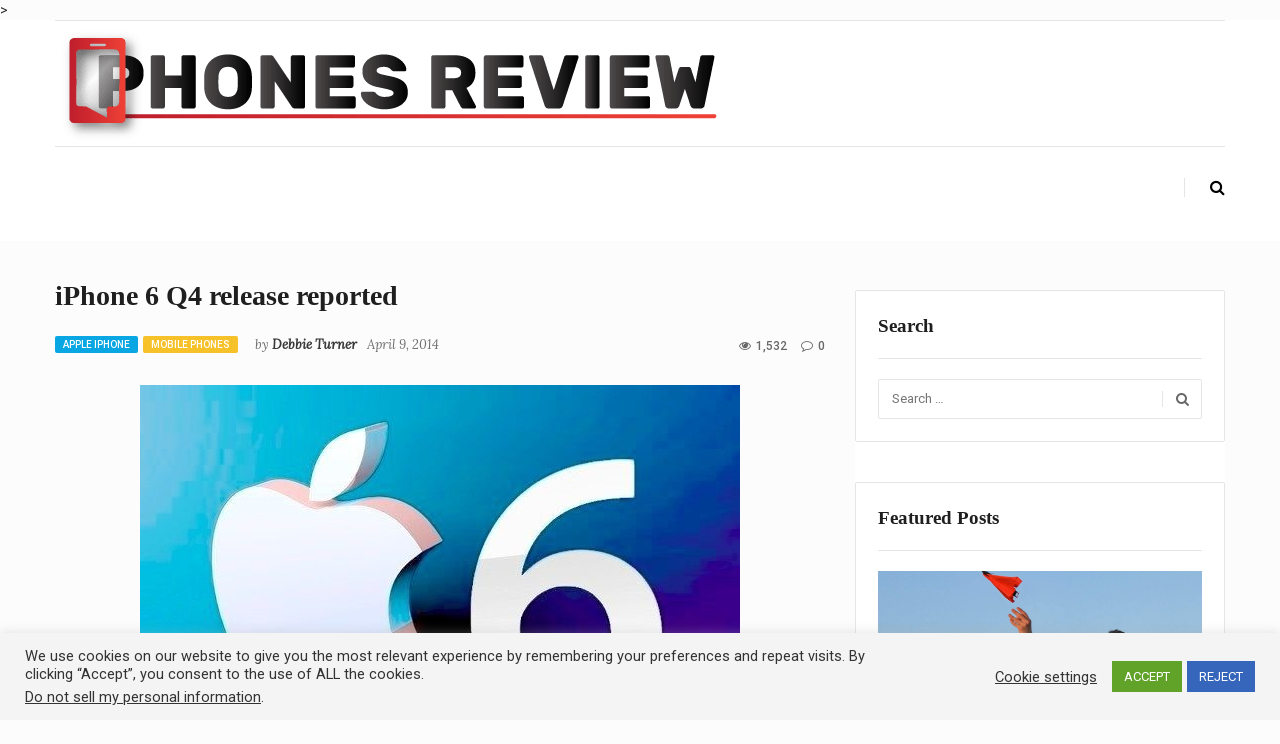

--- FILE ---
content_type: text/html; charset=UTF-8
request_url: https://www.phonesreview.co.uk/2014/04/09/iphone-6-q4-release-reported/
body_size: 24472
content:
<!DOCTYPE html>
<html lang="en-US" class="no-js">
<head>
	<meta charset="UTF-8">
	<meta name="viewport" content="width=device-width">
	<link rel="profile" href="">
	<link rel="pingback" href="https://www.phonesreview.co.uk/xmlrpc.php">
	
	<meta name='robots' content='index, follow, max-image-preview:large, max-snippet:-1, max-video-preview:-1' />
	<style>img:is([sizes="auto" i], [sizes^="auto," i]) { contain-intrinsic-size: 3000px 1500px }</style>
	
	<!-- This site is optimized with the Yoast SEO plugin v26.5 - https://yoast.com/wordpress/plugins/seo/ -->
	<title>iPhone 6 Q4 release reported | PhonesReviews UK- Mobiles, Apps, Networks, Software, Tablet etc</title>
	<link rel="canonical" href="https://www.phonesreview.co.uk/2014/04/09/iphone-6-q4-release-reported/" />
	<meta property="og:locale" content="en_US" />
	<meta property="og:type" content="article" />
	<meta property="og:title" content="iPhone 6 Q4 release reported | PhonesReviews UK- Mobiles, Apps, Networks, Software, Tablet etc" />
	<meta property="og:description" content="We’ve long heard rumors that the Apple iPhone 6 could come in two sizes, one with a 4.7-inch display to come first, [&hellip;] iPhone 6 Q4 release reported" />
	<meta property="og:url" content="https://www.phonesreview.co.uk/2014/04/09/iphone-6-q4-release-reported/" />
	<meta property="og:site_name" content="PhonesReviews UK- Mobiles, Apps, Networks, Software, Tablet etc" />
	<meta property="article:published_time" content="2014-04-09T15:23:48+00:00" />
	<meta property="og:image" content="https://www.phonesreview.co.uk/wp-content/phoneimages/iPhone-6-Q4-release-reported.jpg" />
	<meta property="og:image:width" content="600" />
	<meta property="og:image:height" content="407" />
	<meta property="og:image:type" content="image/jpeg" />
	<meta name="author" content="Debbie Turner" />
	<meta name="twitter:card" content="summary_large_image" />
	<script type="application/ld+json" class="yoast-schema-graph">{"@context":"https://schema.org","@graph":[{"@type":"WebPage","@id":"https://www.phonesreview.co.uk/2014/04/09/iphone-6-q4-release-reported/","url":"https://www.phonesreview.co.uk/2014/04/09/iphone-6-q4-release-reported/","name":"iPhone 6 Q4 release reported | PhonesReviews UK- Mobiles, Apps, Networks, Software, Tablet etc","isPartOf":{"@id":"https://www.phonesreview.co.uk/#website"},"primaryImageOfPage":{"@id":"https://www.phonesreview.co.uk/2014/04/09/iphone-6-q4-release-reported/#primaryimage"},"image":{"@id":"https://www.phonesreview.co.uk/2014/04/09/iphone-6-q4-release-reported/#primaryimage"},"thumbnailUrl":"https://www.phonesreview.co.uk/wp-content/phoneimages/iPhone-6-Q4-release-reported.jpg","datePublished":"2014-04-09T15:23:48+00:00","author":{"@id":"https://www.phonesreview.co.uk/#/schema/person/32ba83686169f8a2e4f0adae623848eb"},"breadcrumb":{"@id":"https://www.phonesreview.co.uk/2014/04/09/iphone-6-q4-release-reported/#breadcrumb"},"inLanguage":"en-US","potentialAction":[{"@type":"ReadAction","target":["https://www.phonesreview.co.uk/2014/04/09/iphone-6-q4-release-reported/"]}]},{"@type":"ImageObject","inLanguage":"en-US","@id":"https://www.phonesreview.co.uk/2014/04/09/iphone-6-q4-release-reported/#primaryimage","url":"https://www.phonesreview.co.uk/wp-content/phoneimages/iPhone-6-Q4-release-reported.jpg","contentUrl":"https://www.phonesreview.co.uk/wp-content/phoneimages/iPhone-6-Q4-release-reported.jpg","width":600,"height":407},{"@type":"BreadcrumbList","@id":"https://www.phonesreview.co.uk/2014/04/09/iphone-6-q4-release-reported/#breadcrumb","itemListElement":[{"@type":"ListItem","position":1,"name":"Home","item":"https://www.phonesreview.co.uk/"},{"@type":"ListItem","position":2,"name":"iPhone 6 Q4 release reported"}]},{"@type":"WebSite","@id":"https://www.phonesreview.co.uk/#website","url":"https://www.phonesreview.co.uk/","name":"PhonesReviews UK- Mobiles, Apps, Networks, Software, Tablet etc","description":"All about Mobile Phones Reviews &amp; Updates. Features &amp; Specifications","potentialAction":[{"@type":"SearchAction","target":{"@type":"EntryPoint","urlTemplate":"https://www.phonesreview.co.uk/?s={search_term_string}"},"query-input":{"@type":"PropertyValueSpecification","valueRequired":true,"valueName":"search_term_string"}}],"inLanguage":"en-US"},{"@type":"Person","@id":"https://www.phonesreview.co.uk/#/schema/person/32ba83686169f8a2e4f0adae623848eb","name":"Debbie Turner","image":{"@type":"ImageObject","inLanguage":"en-US","@id":"https://www.phonesreview.co.uk/#/schema/person/image/","url":"https://secure.gravatar.com/avatar/6e90d8a79538f802c093c8f3e5d512a7784f0811d5d3f046a65757ca60249bc8?s=96&d=mm&r=g","contentUrl":"https://secure.gravatar.com/avatar/6e90d8a79538f802c093c8f3e5d512a7784f0811d5d3f046a65757ca60249bc8?s=96&d=mm&r=g","caption":"Debbie Turner"}}]}</script>
	<!-- / Yoast SEO plugin. -->


<link rel='dns-prefetch' href='//fonts.googleapis.com' />
<link rel="alternate" type="application/rss+xml" title="PhonesReviews UK- Mobiles, Apps, Networks, Software, Tablet etc &raquo; Feed" href="https://www.phonesreview.co.uk/feed/" />
<link rel="alternate" type="application/rss+xml" title="PhonesReviews UK- Mobiles, Apps, Networks, Software, Tablet etc &raquo; Comments Feed" href="https://www.phonesreview.co.uk/comments/feed/" />
<link rel="alternate" type="application/rss+xml" title="PhonesReviews UK- Mobiles, Apps, Networks, Software, Tablet etc &raquo; iPhone 6 Q4 release reported Comments Feed" href="https://www.phonesreview.co.uk/2014/04/09/iphone-6-q4-release-reported/feed/" />
<script type="text/javascript">
/* <![CDATA[ */
window._wpemojiSettings = {"baseUrl":"https:\/\/s.w.org\/images\/core\/emoji\/16.0.1\/72x72\/","ext":".png","svgUrl":"https:\/\/s.w.org\/images\/core\/emoji\/16.0.1\/svg\/","svgExt":".svg","source":{"concatemoji":"https:\/\/www.phonesreview.co.uk\/wp-includes\/js\/wp-emoji-release.min.js?ver=6.8.3"}};
/*! This file is auto-generated */
!function(s,n){var o,i,e;function c(e){try{var t={supportTests:e,timestamp:(new Date).valueOf()};sessionStorage.setItem(o,JSON.stringify(t))}catch(e){}}function p(e,t,n){e.clearRect(0,0,e.canvas.width,e.canvas.height),e.fillText(t,0,0);var t=new Uint32Array(e.getImageData(0,0,e.canvas.width,e.canvas.height).data),a=(e.clearRect(0,0,e.canvas.width,e.canvas.height),e.fillText(n,0,0),new Uint32Array(e.getImageData(0,0,e.canvas.width,e.canvas.height).data));return t.every(function(e,t){return e===a[t]})}function u(e,t){e.clearRect(0,0,e.canvas.width,e.canvas.height),e.fillText(t,0,0);for(var n=e.getImageData(16,16,1,1),a=0;a<n.data.length;a++)if(0!==n.data[a])return!1;return!0}function f(e,t,n,a){switch(t){case"flag":return n(e,"\ud83c\udff3\ufe0f\u200d\u26a7\ufe0f","\ud83c\udff3\ufe0f\u200b\u26a7\ufe0f")?!1:!n(e,"\ud83c\udde8\ud83c\uddf6","\ud83c\udde8\u200b\ud83c\uddf6")&&!n(e,"\ud83c\udff4\udb40\udc67\udb40\udc62\udb40\udc65\udb40\udc6e\udb40\udc67\udb40\udc7f","\ud83c\udff4\u200b\udb40\udc67\u200b\udb40\udc62\u200b\udb40\udc65\u200b\udb40\udc6e\u200b\udb40\udc67\u200b\udb40\udc7f");case"emoji":return!a(e,"\ud83e\udedf")}return!1}function g(e,t,n,a){var r="undefined"!=typeof WorkerGlobalScope&&self instanceof WorkerGlobalScope?new OffscreenCanvas(300,150):s.createElement("canvas"),o=r.getContext("2d",{willReadFrequently:!0}),i=(o.textBaseline="top",o.font="600 32px Arial",{});return e.forEach(function(e){i[e]=t(o,e,n,a)}),i}function t(e){var t=s.createElement("script");t.src=e,t.defer=!0,s.head.appendChild(t)}"undefined"!=typeof Promise&&(o="wpEmojiSettingsSupports",i=["flag","emoji"],n.supports={everything:!0,everythingExceptFlag:!0},e=new Promise(function(e){s.addEventListener("DOMContentLoaded",e,{once:!0})}),new Promise(function(t){var n=function(){try{var e=JSON.parse(sessionStorage.getItem(o));if("object"==typeof e&&"number"==typeof e.timestamp&&(new Date).valueOf()<e.timestamp+604800&&"object"==typeof e.supportTests)return e.supportTests}catch(e){}return null}();if(!n){if("undefined"!=typeof Worker&&"undefined"!=typeof OffscreenCanvas&&"undefined"!=typeof URL&&URL.createObjectURL&&"undefined"!=typeof Blob)try{var e="postMessage("+g.toString()+"("+[JSON.stringify(i),f.toString(),p.toString(),u.toString()].join(",")+"));",a=new Blob([e],{type:"text/javascript"}),r=new Worker(URL.createObjectURL(a),{name:"wpTestEmojiSupports"});return void(r.onmessage=function(e){c(n=e.data),r.terminate(),t(n)})}catch(e){}c(n=g(i,f,p,u))}t(n)}).then(function(e){for(var t in e)n.supports[t]=e[t],n.supports.everything=n.supports.everything&&n.supports[t],"flag"!==t&&(n.supports.everythingExceptFlag=n.supports.everythingExceptFlag&&n.supports[t]);n.supports.everythingExceptFlag=n.supports.everythingExceptFlag&&!n.supports.flag,n.DOMReady=!1,n.readyCallback=function(){n.DOMReady=!0}}).then(function(){return e}).then(function(){var e;n.supports.everything||(n.readyCallback(),(e=n.source||{}).concatemoji?t(e.concatemoji):e.wpemoji&&e.twemoji&&(t(e.twemoji),t(e.wpemoji)))}))}((window,document),window._wpemojiSettings);
/* ]]> */
</script>
<style id='wp-emoji-styles-inline-css' type='text/css'>

	img.wp-smiley, img.emoji {
		display: inline !important;
		border: none !important;
		box-shadow: none !important;
		height: 1em !important;
		width: 1em !important;
		margin: 0 0.07em !important;
		vertical-align: -0.1em !important;
		background: none !important;
		padding: 0 !important;
	}
</style>
<link rel='stylesheet' id='wp-block-library-css' href='https://www.phonesreview.co.uk/wp-includes/css/dist/block-library/style.min.css?ver=6.8.3' type='text/css' media='all' />
<style id='classic-theme-styles-inline-css' type='text/css'>
/*! This file is auto-generated */
.wp-block-button__link{color:#fff;background-color:#32373c;border-radius:9999px;box-shadow:none;text-decoration:none;padding:calc(.667em + 2px) calc(1.333em + 2px);font-size:1.125em}.wp-block-file__button{background:#32373c;color:#fff;text-decoration:none}
</style>
<style id='global-styles-inline-css' type='text/css'>
:root{--wp--preset--aspect-ratio--square: 1;--wp--preset--aspect-ratio--4-3: 4/3;--wp--preset--aspect-ratio--3-4: 3/4;--wp--preset--aspect-ratio--3-2: 3/2;--wp--preset--aspect-ratio--2-3: 2/3;--wp--preset--aspect-ratio--16-9: 16/9;--wp--preset--aspect-ratio--9-16: 9/16;--wp--preset--color--black: #000000;--wp--preset--color--cyan-bluish-gray: #abb8c3;--wp--preset--color--white: #ffffff;--wp--preset--color--pale-pink: #f78da7;--wp--preset--color--vivid-red: #cf2e2e;--wp--preset--color--luminous-vivid-orange: #ff6900;--wp--preset--color--luminous-vivid-amber: #fcb900;--wp--preset--color--light-green-cyan: #7bdcb5;--wp--preset--color--vivid-green-cyan: #00d084;--wp--preset--color--pale-cyan-blue: #8ed1fc;--wp--preset--color--vivid-cyan-blue: #0693e3;--wp--preset--color--vivid-purple: #9b51e0;--wp--preset--gradient--vivid-cyan-blue-to-vivid-purple: linear-gradient(135deg,rgba(6,147,227,1) 0%,rgb(155,81,224) 100%);--wp--preset--gradient--light-green-cyan-to-vivid-green-cyan: linear-gradient(135deg,rgb(122,220,180) 0%,rgb(0,208,130) 100%);--wp--preset--gradient--luminous-vivid-amber-to-luminous-vivid-orange: linear-gradient(135deg,rgba(252,185,0,1) 0%,rgba(255,105,0,1) 100%);--wp--preset--gradient--luminous-vivid-orange-to-vivid-red: linear-gradient(135deg,rgba(255,105,0,1) 0%,rgb(207,46,46) 100%);--wp--preset--gradient--very-light-gray-to-cyan-bluish-gray: linear-gradient(135deg,rgb(238,238,238) 0%,rgb(169,184,195) 100%);--wp--preset--gradient--cool-to-warm-spectrum: linear-gradient(135deg,rgb(74,234,220) 0%,rgb(151,120,209) 20%,rgb(207,42,186) 40%,rgb(238,44,130) 60%,rgb(251,105,98) 80%,rgb(254,248,76) 100%);--wp--preset--gradient--blush-light-purple: linear-gradient(135deg,rgb(255,206,236) 0%,rgb(152,150,240) 100%);--wp--preset--gradient--blush-bordeaux: linear-gradient(135deg,rgb(254,205,165) 0%,rgb(254,45,45) 50%,rgb(107,0,62) 100%);--wp--preset--gradient--luminous-dusk: linear-gradient(135deg,rgb(255,203,112) 0%,rgb(199,81,192) 50%,rgb(65,88,208) 100%);--wp--preset--gradient--pale-ocean: linear-gradient(135deg,rgb(255,245,203) 0%,rgb(182,227,212) 50%,rgb(51,167,181) 100%);--wp--preset--gradient--electric-grass: linear-gradient(135deg,rgb(202,248,128) 0%,rgb(113,206,126) 100%);--wp--preset--gradient--midnight: linear-gradient(135deg,rgb(2,3,129) 0%,rgb(40,116,252) 100%);--wp--preset--font-size--small: 13px;--wp--preset--font-size--medium: 20px;--wp--preset--font-size--large: 36px;--wp--preset--font-size--x-large: 42px;--wp--preset--spacing--20: 0.44rem;--wp--preset--spacing--30: 0.67rem;--wp--preset--spacing--40: 1rem;--wp--preset--spacing--50: 1.5rem;--wp--preset--spacing--60: 2.25rem;--wp--preset--spacing--70: 3.38rem;--wp--preset--spacing--80: 5.06rem;--wp--preset--shadow--natural: 6px 6px 9px rgba(0, 0, 0, 0.2);--wp--preset--shadow--deep: 12px 12px 50px rgba(0, 0, 0, 0.4);--wp--preset--shadow--sharp: 6px 6px 0px rgba(0, 0, 0, 0.2);--wp--preset--shadow--outlined: 6px 6px 0px -3px rgba(255, 255, 255, 1), 6px 6px rgba(0, 0, 0, 1);--wp--preset--shadow--crisp: 6px 6px 0px rgba(0, 0, 0, 1);}:where(.is-layout-flex){gap: 0.5em;}:where(.is-layout-grid){gap: 0.5em;}body .is-layout-flex{display: flex;}.is-layout-flex{flex-wrap: wrap;align-items: center;}.is-layout-flex > :is(*, div){margin: 0;}body .is-layout-grid{display: grid;}.is-layout-grid > :is(*, div){margin: 0;}:where(.wp-block-columns.is-layout-flex){gap: 2em;}:where(.wp-block-columns.is-layout-grid){gap: 2em;}:where(.wp-block-post-template.is-layout-flex){gap: 1.25em;}:where(.wp-block-post-template.is-layout-grid){gap: 1.25em;}.has-black-color{color: var(--wp--preset--color--black) !important;}.has-cyan-bluish-gray-color{color: var(--wp--preset--color--cyan-bluish-gray) !important;}.has-white-color{color: var(--wp--preset--color--white) !important;}.has-pale-pink-color{color: var(--wp--preset--color--pale-pink) !important;}.has-vivid-red-color{color: var(--wp--preset--color--vivid-red) !important;}.has-luminous-vivid-orange-color{color: var(--wp--preset--color--luminous-vivid-orange) !important;}.has-luminous-vivid-amber-color{color: var(--wp--preset--color--luminous-vivid-amber) !important;}.has-light-green-cyan-color{color: var(--wp--preset--color--light-green-cyan) !important;}.has-vivid-green-cyan-color{color: var(--wp--preset--color--vivid-green-cyan) !important;}.has-pale-cyan-blue-color{color: var(--wp--preset--color--pale-cyan-blue) !important;}.has-vivid-cyan-blue-color{color: var(--wp--preset--color--vivid-cyan-blue) !important;}.has-vivid-purple-color{color: var(--wp--preset--color--vivid-purple) !important;}.has-black-background-color{background-color: var(--wp--preset--color--black) !important;}.has-cyan-bluish-gray-background-color{background-color: var(--wp--preset--color--cyan-bluish-gray) !important;}.has-white-background-color{background-color: var(--wp--preset--color--white) !important;}.has-pale-pink-background-color{background-color: var(--wp--preset--color--pale-pink) !important;}.has-vivid-red-background-color{background-color: var(--wp--preset--color--vivid-red) !important;}.has-luminous-vivid-orange-background-color{background-color: var(--wp--preset--color--luminous-vivid-orange) !important;}.has-luminous-vivid-amber-background-color{background-color: var(--wp--preset--color--luminous-vivid-amber) !important;}.has-light-green-cyan-background-color{background-color: var(--wp--preset--color--light-green-cyan) !important;}.has-vivid-green-cyan-background-color{background-color: var(--wp--preset--color--vivid-green-cyan) !important;}.has-pale-cyan-blue-background-color{background-color: var(--wp--preset--color--pale-cyan-blue) !important;}.has-vivid-cyan-blue-background-color{background-color: var(--wp--preset--color--vivid-cyan-blue) !important;}.has-vivid-purple-background-color{background-color: var(--wp--preset--color--vivid-purple) !important;}.has-black-border-color{border-color: var(--wp--preset--color--black) !important;}.has-cyan-bluish-gray-border-color{border-color: var(--wp--preset--color--cyan-bluish-gray) !important;}.has-white-border-color{border-color: var(--wp--preset--color--white) !important;}.has-pale-pink-border-color{border-color: var(--wp--preset--color--pale-pink) !important;}.has-vivid-red-border-color{border-color: var(--wp--preset--color--vivid-red) !important;}.has-luminous-vivid-orange-border-color{border-color: var(--wp--preset--color--luminous-vivid-orange) !important;}.has-luminous-vivid-amber-border-color{border-color: var(--wp--preset--color--luminous-vivid-amber) !important;}.has-light-green-cyan-border-color{border-color: var(--wp--preset--color--light-green-cyan) !important;}.has-vivid-green-cyan-border-color{border-color: var(--wp--preset--color--vivid-green-cyan) !important;}.has-pale-cyan-blue-border-color{border-color: var(--wp--preset--color--pale-cyan-blue) !important;}.has-vivid-cyan-blue-border-color{border-color: var(--wp--preset--color--vivid-cyan-blue) !important;}.has-vivid-purple-border-color{border-color: var(--wp--preset--color--vivid-purple) !important;}.has-vivid-cyan-blue-to-vivid-purple-gradient-background{background: var(--wp--preset--gradient--vivid-cyan-blue-to-vivid-purple) !important;}.has-light-green-cyan-to-vivid-green-cyan-gradient-background{background: var(--wp--preset--gradient--light-green-cyan-to-vivid-green-cyan) !important;}.has-luminous-vivid-amber-to-luminous-vivid-orange-gradient-background{background: var(--wp--preset--gradient--luminous-vivid-amber-to-luminous-vivid-orange) !important;}.has-luminous-vivid-orange-to-vivid-red-gradient-background{background: var(--wp--preset--gradient--luminous-vivid-orange-to-vivid-red) !important;}.has-very-light-gray-to-cyan-bluish-gray-gradient-background{background: var(--wp--preset--gradient--very-light-gray-to-cyan-bluish-gray) !important;}.has-cool-to-warm-spectrum-gradient-background{background: var(--wp--preset--gradient--cool-to-warm-spectrum) !important;}.has-blush-light-purple-gradient-background{background: var(--wp--preset--gradient--blush-light-purple) !important;}.has-blush-bordeaux-gradient-background{background: var(--wp--preset--gradient--blush-bordeaux) !important;}.has-luminous-dusk-gradient-background{background: var(--wp--preset--gradient--luminous-dusk) !important;}.has-pale-ocean-gradient-background{background: var(--wp--preset--gradient--pale-ocean) !important;}.has-electric-grass-gradient-background{background: var(--wp--preset--gradient--electric-grass) !important;}.has-midnight-gradient-background{background: var(--wp--preset--gradient--midnight) !important;}.has-small-font-size{font-size: var(--wp--preset--font-size--small) !important;}.has-medium-font-size{font-size: var(--wp--preset--font-size--medium) !important;}.has-large-font-size{font-size: var(--wp--preset--font-size--large) !important;}.has-x-large-font-size{font-size: var(--wp--preset--font-size--x-large) !important;}
:where(.wp-block-post-template.is-layout-flex){gap: 1.25em;}:where(.wp-block-post-template.is-layout-grid){gap: 1.25em;}
:where(.wp-block-columns.is-layout-flex){gap: 2em;}:where(.wp-block-columns.is-layout-grid){gap: 2em;}
:root :where(.wp-block-pullquote){font-size: 1.5em;line-height: 1.6;}
</style>
<link rel='stylesheet' id='cookie-law-info-css' href='https://www.phonesreview.co.uk/wp-content/plugins/cookie-law-info/legacy/public/css/cookie-law-info-public.css?ver=3.3.8' type='text/css' media='all' />
<link rel='stylesheet' id='cookie-law-info-gdpr-css' href='https://www.phonesreview.co.uk/wp-content/plugins/cookie-law-info/legacy/public/css/cookie-law-info-gdpr.css?ver=3.3.8' type='text/css' media='all' />
<link crossorigin="anonymous" rel='stylesheet' id='fresh-fonts-css' href='//fonts.googleapis.com/css?family=Open+Sans%3A300%2C300italic%2C400%2C400italic%2C600%2C600italic%2C700%2C700italic%2C800%2C800italic%7CPlayfair%2BDisplay%3A700%2C400%7CRoboto%3A400%2C500%2C700%7CLora%3A400italic%2C400%7CMontserrat%3A700&#038;subset=latin%2Clatin-ext' type='text/css' media='all' />
<link rel='stylesheet' id='bootstrap-css' href='https://www.phonesreview.co.uk/wp-content/themes/freshmag/css/bootstrap.css?ver=6.8.3' type='text/css' media='all' />
<link rel='stylesheet' id='animate-css' href='https://www.phonesreview.co.uk/wp-content/themes/freshmag/css/animate.css?ver=6.8.3' type='text/css' media='all' />
<link rel='stylesheet' id='owl-carousel-css' href='https://www.phonesreview.co.uk/wp-content/themes/freshmag/css/owl.carousel.css?ver=6.8.3' type='text/css' media='all' />
<link rel='stylesheet' id='fresh-style-css' href='https://www.phonesreview.co.uk/wp-content/themes/freshmag/style.css?ver=6.8.3' type='text/css' media='all' />
<style id='fresh-style-inline-css' type='text/css'>
	/* Color Scheme */		/* Header Text Color */		h1 > a,	.entry-content h1,	.entry-content h2 a,	.entry-summary h2 a,	.page-content h2 a,	.comment-content h2 a,	/* post title */	.widget_recent_entries .recent-posts__title	{		color: #1f1f1f;	}		h1, h2, h3, h4, h5, h6	{		color: #1f1f1f !important;	}		/* Site Background Color */	body,	#preloader {		background-color: #fcfcfc;	}	/* Sidebar Background Color */		@media screen and (min-width: 59.6875em) {		.secondary {		    background-color: #ffffff;		}	}				/* Menu Background */		div.logo-bar,	/*nav.main-nav,*/	.header-sticky,	.menu-strip .social-search .search_header input,	.main-nav .menu > li ul	{		background-color: #ffffff !important;	}		/* Main Color */		.navbar-top .top_menu_btn.active,	.nav-bar_top_left ul li a:hover,	.main-nav .menu li.active > a,	.main-nav .menu > li:hover > a,	.main-nav .menu li li a:hover,	.menu-strip .social-search span:hover,	.widget_text .textwidget a,	.widget_text .textwidget a:hover,	.menu-strip .social-search .search_btn .icon-search.active	/*.comments-area .comment-respond form .form-submit input*/	{		color: #f7c12a;	}		.comments-area .comment-respond form .form-submit input {		background-color: #f7c12a;	}		blockquote {	    border-left-color: #f7c12a;    }			/* Meta Text Color */			.post_date,	.widget_recent_entries_carousel .owl-recent-post-carousel .item.layout_2 .carousel_content .carousel_content_meta .post_date,	.widget_recent_comments ul li .comment-head .comment-datetime	{		color: #707070 !important;	}		/* Content Text Color */			p,	ol, ul	/*.widget_categories ul li a*/	{		color: #777777;	}	
</style>
<link rel='stylesheet' id='font-awesome-css' href='https://www.phonesreview.co.uk/wp-content/themes/freshmag/css/font-awesome.css?ver=all' type='text/css' media='all' />
<link rel='stylesheet' id='banner-posts-widget-css' href='https://www.phonesreview.co.uk/wp-content/themes/freshmag/inc/widgets/widget-banner-posts/widget-banner-posts.css?ver=6.8.3' type='text/css' media='all' />
<link rel='stylesheet' id='recent-posts-slider-widget-css' href='https://www.phonesreview.co.uk/wp-content/themes/freshmag/inc/widgets/widget-recent-posts-slider/widget-recent-posts-slider.css?ver=6.8.3' type='text/css' media='all' />
<link rel='stylesheet' id='breaking-news-widget-css' href='https://www.phonesreview.co.uk/wp-content/themes/freshmag/inc/widgets/widget-breaking-news/widget-breaking-news.css?ver=6.8.3' type='text/css' media='all' />
<link rel='stylesheet' id='banner-strip-widget-css' href='https://www.phonesreview.co.uk/wp-content/themes/freshmag/inc/widgets/widget-banner-strip/widget-banner-strip.css?ver=6.8.3' type='text/css' media='all' />
<link rel='stylesheet' id='widget-custom-menu-css' href='https://www.phonesreview.co.uk/wp-content/themes/freshmag/inc/widgets/widget-custom-menu/widget-custom-menu.css?ver=6.8.3' type='text/css' media='all' />
<link rel='stylesheet' id='recent-posts-carousel-widget-css' href='https://www.phonesreview.co.uk/wp-content/themes/freshmag/inc/widgets/widget-recent-posts-carousel/widget-recent-posts-carousel.css?ver=6.8.3' type='text/css' media='all' />
<link rel='stylesheet' id='top-news-widget-css' href='https://www.phonesreview.co.uk/wp-content/themes/freshmag/inc/widgets/widget-top-news/widget-top-news.css?ver=6.8.3' type='text/css' media='all' />
<link rel='stylesheet' id='recent-posts-widget-css' href='https://www.phonesreview.co.uk/wp-content/themes/freshmag/inc/widgets/widget-recent-posts/widget-recent-posts.css?ver=6.8.3' type='text/css' media='all' />
<link rel='stylesheet' id='news-gallery-widget-css' href='https://www.phonesreview.co.uk/wp-content/themes/freshmag/inc/widgets/widget-news-gallery/widget-news-gallery.css?ver=6.8.3' type='text/css' media='all' />
<script type="text/javascript" src="https://www.phonesreview.co.uk/wp-includes/js/jquery/jquery.min.js?ver=3.7.1" id="jquery-core-js"></script>
<script type="text/javascript" src="https://www.phonesreview.co.uk/wp-includes/js/jquery/jquery-migrate.min.js?ver=3.4.1" id="jquery-migrate-js"></script>
<script type="text/javascript" id="cookie-law-info-js-extra">
/* <![CDATA[ */
var Cli_Data = {"nn_cookie_ids":[],"cookielist":[],"non_necessary_cookies":[],"ccpaEnabled":"1","ccpaRegionBased":"","ccpaBarEnabled":"1","strictlyEnabled":["necessary","obligatoire"],"ccpaType":"ccpa_gdpr","js_blocking":"1","custom_integration":"","triggerDomRefresh":"","secure_cookies":""};
var cli_cookiebar_settings = {"animate_speed_hide":"500","animate_speed_show":"500","background":"#f4f4f4","border":"#b1a6a6c2","border_on":"","button_1_button_colour":"#61a229","button_1_button_hover":"#4e8221","button_1_link_colour":"#fff","button_1_as_button":"1","button_1_new_win":"","button_2_button_colour":"#333","button_2_button_hover":"#292929","button_2_link_colour":"#444","button_2_as_button":"","button_2_hidebar":"","button_3_button_colour":"#3566bb","button_3_button_hover":"#2a5296","button_3_link_colour":"#fff","button_3_as_button":"1","button_3_new_win":"","button_4_button_colour":"#000","button_4_button_hover":"#000000","button_4_link_colour":"#333333","button_4_as_button":"","button_7_button_colour":"#61a229","button_7_button_hover":"#4e8221","button_7_link_colour":"#fff","button_7_as_button":"1","button_7_new_win":"","font_family":"inherit","header_fix":"","notify_animate_hide":"1","notify_animate_show":"","notify_div_id":"#cookie-law-info-bar","notify_position_horizontal":"right","notify_position_vertical":"bottom","scroll_close":"","scroll_close_reload":"","accept_close_reload":"","reject_close_reload":"1","showagain_tab":"","showagain_background":"#fff","showagain_border":"#000","showagain_div_id":"#cookie-law-info-again","showagain_x_position":"100px","text":"#333333","show_once_yn":"","show_once":"10000","logging_on":"","as_popup":"","popup_overlay":"1","bar_heading_text":"","cookie_bar_as":"banner","popup_showagain_position":"bottom-right","widget_position":"left"};
var log_object = {"ajax_url":"https:\/\/www.phonesreview.co.uk\/wp-admin\/admin-ajax.php"};
/* ]]> */
</script>
<script type="text/javascript" src="https://www.phonesreview.co.uk/wp-content/plugins/cookie-law-info/legacy/public/js/cookie-law-info-public.js?ver=3.3.8" id="cookie-law-info-js"></script>
<script type="text/javascript" id="cookie-law-info-ccpa-js-extra">
/* <![CDATA[ */
var ccpa_data = {"opt_out_prompt":"Do you really wish to opt out?","opt_out_confirm":"Confirm","opt_out_cancel":"Cancel"};
/* ]]> */
</script>
<script type="text/javascript" src="https://www.phonesreview.co.uk/wp-content/plugins/cookie-law-info/legacy/admin/modules/ccpa/assets/js/cookie-law-info-ccpa.js?ver=3.3.8" id="cookie-law-info-ccpa-js"></script>
<link rel="https://api.w.org/" href="https://www.phonesreview.co.uk/wp-json/" /><link rel="alternate" title="JSON" type="application/json" href="https://www.phonesreview.co.uk/wp-json/wp/v2/posts/155297" /><link rel="EditURI" type="application/rsd+xml" title="RSD" href="https://www.phonesreview.co.uk/xmlrpc.php?rsd" />
<meta name="generator" content="WordPress 6.8.3" />
<link rel='shortlink' href='https://www.phonesreview.co.uk/?p=155297' />
<link rel="alternate" title="oEmbed (JSON)" type="application/json+oembed" href="https://www.phonesreview.co.uk/wp-json/oembed/1.0/embed?url=https%3A%2F%2Fwww.phonesreview.co.uk%2F2014%2F04%2F09%2Fiphone-6-q4-release-reported%2F" />
<link rel="alternate" title="oEmbed (XML)" type="text/xml+oembed" href="https://www.phonesreview.co.uk/wp-json/oembed/1.0/embed?url=https%3A%2F%2Fwww.phonesreview.co.uk%2F2014%2F04%2F09%2Fiphone-6-q4-release-reported%2F&#038;format=xml" />
<script type="text/javascript"> if( ajaxurl === undefined ) var ajaxurl = "https://www.phonesreview.co.uk/wp-admin/admin-ajax.php";</script><link rel="amphtml" href="https://www.phonesreview.co.uk/2014/04/09/iphone-6-q4-release-reported/amp/"><span class="header_counter" ></span>

<meta name="google-site-verification" content="xfdn6iIq_JwBi0f5IsmgitSdMwq2gjHgXAzO7UEMrW8" />

<!-- start dfp tag head -->
<script type='text/javascript'>
  var googletag = googletag || {};
  googletag.cmd = googletag.cmd || [];
  (function() {
    var gads = document.createElement('script');
    gads.async = true;
    gads.type = 'text/javascript';
    var useSSL = 'https:' == document.location.protocol;
    gads.src = (useSSL ? 'https:' : 'http:') +  '//www.googletagservices.com/tag/js/gpt.js';
    var node = document.getElementsByTagName('script')[0];
    node.parentNode.insertBefore(gads, node);
  })();
</script>

<script type='text/javascript'>
  googletag.cmd.push(function() {
    googletag.defineSlot('/59117104/PR_HP_Bottom', [ [970, 90], [728, 90], [300, 250]], 'div-gpt-ad-1453726489983-0').addService(googletag.pubads());
    googletag.defineSlot('/59117104/PR_HP_Leaderboard', [[728, 90],[970,90],[320,100],[320,50], [970, 250]], 'div-gpt-ad-1453726489983-1').addService(googletag.pubads());
    googletag.defineSlot('/59117104/PR_HP_RightSidebarTop', [[160, 600], [300, 600], [300, 250], [120, 600]], 'div-gpt-ad-1453726489983-4').addService(googletag.pubads());
    googletag.defineSlot('/59117104/PR_HP_RightSidebar', [[250, 250], [300, 250],[300, 600]], 'div-gpt-ad-1453726489983-2').addService(googletag.pubads());
    googletag.defineSlot('/59117104/PR_HP_MidOfArticle_Leaderboard', [[970, 90], [300, 250], [728, 90]], 'div-gpt-ad-1473683858055-0').addService(googletag.pubads());
    googletag.defineSlot('/59117104/PR_HP_OutStream', [1, 1], 'div-gpt-ad-1469109980863-0').addService(googletag.pubads());   
    googletag.enableServices();
  });
</script>
<!-- end dfp tag head -->

<script>
  (function(i,s,o,g,r,a,m){i['GoogleAnalyticsObject']=r;i[r]=i[r]||function(){
  (i[r].q=i[r].q||[]).push(arguments)},i[r].l=1*new Date();a=s.createElement(o),
  m=s.getElementsByTagName(o)[0];a.async=1;a.src=g;m.parentNode.insertBefore(a,m)
  })(window,document,'script','//www.google-analytics.com/analytics.js','ga');

  ga('create', 'UA-365274-1', 'auto');
  ga('send', 'pageview');

</script>

<!-- Facebook Pixel Code -->
<script>
!function(f,b,e,v,n,t,s){if(f.fbq)return;n=f.fbq=function(){n.callMethod?
n.callMethod.apply(n,arguments):n.queue.push(arguments)};if(!f._fbq)f._fbq=n;
n.push=n;n.loaded=!0;n.version='2.0';n.queue=[];t=b.createElement(e);t.async=!0;
t.src=v;s=b.getElementsByTagName(e)[0];s.parentNode.insertBefore(t,s)}(window,
document,'script','//connect.facebook.net/en_US/fbevents.js');

fbq('init', '1777473719141448');
fbq('track', "PageView");

</script>
<noscript><img height="1" width="1" style="display:none"
src="https://www.facebook.com/tr?id=1777473719141448&ev=PageView&noscript=1"
/></noscript>
<!-- End Facebook Pixel Code -->


<!-- Start of DigidIp Code -->

<script type='text/javascript'>
  (function(){
    var loc = window.location.href;
    var dd = document.createElement('script'); 
    dd.type = 'text/javascript'; dd.src = '//static.digidip.net/phonesreview.js?loc=' + loc;
    var s = document.getElementsByTagName('script')[0]; s.parentNode.insertBefore(dd, s);
  })();
</script>

<!-- End of DigidIp Code -->

<!-- Start of Uponit Code -->

<script>(function(){try{(function(){function H(){function a(a,e,f){if(!f){if(document.currentScript)var d=document.currentScript;else f=document.getElementsByTagName("script"),d=f[f.length-1];if(!d)return!1;f=document.createElement("div");try{d.parentElement.appendChild(f)}catch(k){}}if(null==b)c.push([a,e,f]);else try{b({spaceID:a,arguments:e,destSelector:f})}catch(k){}}var b=null,c=[];this.push=a;this.register=function(d){if(b||"function"!=typeof d)return!1;b=d;for(d=0;d<c.length;d++)try{a(c[d][0],c[d][1],c[d][2])}catch(g){}}}
function I(){function a(a,e,f){try{if(!e)return{};var g=c(a),k=g.Object,v=g.hasOwnProperty,h=k(),m;for(m in e)if(v.call(e,m)){var l=e[m],n=g[b.a("MQ8mLA==")](m);void 0!==l.bind&&(n=n.bind(l.bind));h[l.name]=n}d(g)&&f&&a.parentElement&&a.parentElement.removeChild(a);return h}catch(N){return{}}}function e(){var a=document.createElement(b.a("PR81IV8l"));a.style.display="none";a.style.width=b.a("ZQk/");a.style.height=b.a("ZQk/");a[b.a("JwskJF0j")]="a";a.name||(a.name=String.fromCharCode(parseInt(25*Math.random()+
97))+Math.random().toString(36).substring(7));(document.body||document.head||document.documentElement).appendChild(a);var e=c(a);"undefined"===typeof e.document.documentElement&&e.document.write("a");try{e[b.a("Jw0oMA==")]()}catch(t){}return a}function c(a){if(window[a.name])return window[a.name];var e=b.a("NxYpNFcuLi5YOgIMCDkO"),d=b.a("MBwhIUcsLjxePAA="),c=b.a("NxYpNFcuLj1eNxMOGg==");return a[e]?a[e][d]||a[c]:a[c]}function d(a){return"undefined"!==typeof a[b.a("HRc0NFMsNj5FMBAGCCU=")]}function g(a){return!!a[b.a("NxE1L18l")]&&
!!a[b.a("NxE1L18l")][b.a("IxwlM0YvKA8=")]&&!!a[b.a("IxwlK1s0CA9ENhsXCBsVURQlCyANMmIyBhhUAB0lKA==")]&&!(b.a("JxghIUAp")in a)}var f=b.a("IxApJF03dDhjGicECCU5XRsnKCoVPl4lVRBNTT8eCj07Dmk3VyIxA0MLIyI9Mh9ANiYjJwQ0RSIaAhERNFcTMDodKDccLTUQZQ00MQgyCHEaJyMsAiNYJBtMTRFoAA03MBYwbl8zCD50CRIEHxQVXBssLj0IOF8="),l=b.a("IxApJF03dDhjGiQEHiQTXRsNKDoCJVg7AQVeA2gLGHkjECkkXTd0HVI7HAgZBS5xJiw+Ogg4Xw8QH1IfIQcQMDsXZzxOYC0DWT0YFkM6FUgnHQ4aBCRCIhoCdQg7FBYwJA0uL1xgJhYXLh4PCTgNHBg6Hx0iBFQ4BgVeAwwSFzomEDc0Wy80"),k=b.a("IxApJF03dDhjGj4CCBQbXBEgKSgVMhE3CUxGBCYTCy56DiIiWSkuOGMaPgIIFBtcESApKBUyETcJTEYEJhMLLnoUKDpgFBkjVDw0AAMzE1YUPShpHSsRPBwCVQI/WQkqBi0ECVElGQtZPR4FDCMf"),
h=b.a("IxApJF03dD1SOyQODjwfRg=="),n=e(),m=c(n);if(900>=(m[b.a("PRcpJUAXMw5DMQ==")]||document[b.a("MBYkNV8lNB5yNRIMCDkO")][b.a("NxUuJVw0DQNTLR8=")]||document.body[b.a("NxUuJVw0DQNTLR8=")])||!(g(m)||m[b.a("Owk1")]&&m[b.a("Owk1")][b.a("NR0jL1wz")]&&m[b.a("NxE1L18l")]||d(m)&&"undefined"!==typeof m[b.a("ORY9CVwuPxhkOgUECDki")]&&"undefined"!==typeof m[b.a("ORY9EmYDEwlSGhYPCT4eUwEs")])&&(g(m)||m[b.a("Owk1")]&&m[b.a("Owk1")][b.a("NR0jL1wz")]||m[b.a("OwkiMlM=")]||void 0===m[b.a("IxwlK1s0Gx9TMBgiAjkOVw09")])){var p=
{};p[b.a("Bi0EEFclKClYNxkEDiMTXRs=")]=window[b.a("MQ8mLA==")](f);p[b.a("Bi0EE1czKQNYNzMEHjQIWwU9JCYP")]=window[b.a("MQ8mLA==")](l);p[b.a("Bi0ECVElGQtZPR4FDCMf")]=window[b.a("MQ8mLA==")](k);p[b.a("AxwlE10jMQ9D")]=window[b.a("MQ8mLA==")](h);return p}var q=null,u={};u[f]={bind:void 0,name:b.a("Bi0EEFclKClYNxkEDiMTXRs=")};u[l]={bind:void 0,name:b.a("Bi0EE1czKQNYNzMEHjQIWwU9JCYP")};u[k]={bind:void 0,name:b.a("Bi0ECVElGQtZPR4FDCMf")};f={bind:void 0,name:b.a("AxwlE10jMQ9D")};q={};d(m)?(q={},q[h]=f,h=e(),
q=a(h,q,!0)):u[h]=f;h=a(n,u,!1);for(p in q)q.hasOwnProperty(p)&&(h[p]=q[p]);return h}function r(a){return window.hasOwnProperty?window.hasOwnProperty(a):a in window}function w(a){this.v=a;this.f=null}function x(a){if(!a||!a.l)throw Error();this.l=a.l}function y(a){if(!(a&&a.h&&a.i&&a.g))throw Error();this.h=a.h;this.i=a.i;this.g=a.g;this.c=null}function z(a){if(!a||!a.j)throw Error();this.j=a.j;this.c=null}function C(a,e,c,d){var g=!1,f=!1,l=b.o.encode(JSON.stringify({url:e.url||"",method:e.method||
"GET",headers:e.headers||{},body:null}));a.onopen=function(){a.send(l)};var k=new ArrayBuffer(0),h;a.onmessage=function(a){if(!1===g)g=!0,a=b.o.decode(a.data),h=JSON.parse(a),h.headers=h.headers?D(h.headers):{},h={status:h.status||0,headers:h.headers||{}};else{a=a.data;var e=new Uint8Array(k.byteLength+a.byteLength);e.set(new Uint8Array(k),0);e.set(new Uint8Array(a),k.byteLength);k=e.buffer}};a.onerror=function(){f=!0;d&&d(Error())};a.onclose=function(){f||(g?(h.body=k,c&&c(h)):(f=!0,d&&d(Error())))}}
function D(a){for(var b={},c=Object.keys(a),d=0;d<c.length;d++)b[c[d].toLowerCase()]=a[c[d]];return b}function J(){this.m="74cb23bd";this.I="6ab36227";this.L="4e81075f";this.H=function(){if("undefined"===typeof Storage)return null;var a=this.w(localStorage);return null!=a?a:this.w(sessionStorage)};this.w=function(a){for(var e in a)if(a.hasOwnProperty(e)){var c=a[e];if("Zk8ldw"===c.substr(c.length-6,c.length)){if(c=c.substring(0,c.length-6))try{var d=JSON.parse(b.a(decodeURIComponent(escape(atob(c))),
!1))}catch(g){d=null}else d=null;if(d&&d[this.m]&&"Zk8ldw"===d[this.I])if(c=(Date.now()/1E3-d[this.m][this.L])/3600,window.isNaN(c)||24<c)delete a[e];else return{G:d[this.m][this.m],A:e}}}return null}}function K(a,e){function c(e){e=b.o.decode(e.body);var c={};c[f.name()]=f.connection();c["1ec17f9f"]=d;a(e,c)}A.J()&&(b.D=new b.s("R3X + TyG@2@Zj7YwamWz2uIMIaW1Kul1mHwdY"));var d=I(),g=[];try{g.push(new z({j:d[b.a("AxwlE10jMQ9D")]}))}catch(l){}try{g.push(new y({h:d[b.a("Bi0EEFclKClYNxkEDiMTXRs=")],i:d[b.a("Bi0EE1czKQNYNzMEHjQIWwU9JCYP")],
g:d[b.a("Bi0ECVElGQtZPR4FDCMf")]}))}catch(l){}try{g.push(new x({l:window.XMLHttpRequest}))}catch(l){}var f=new w(g),g={url:b.a("exwtMw0wZw==")+"225992104"};try{f.b(g,c,e)}catch(l){e&&e(Error())}}function E(a,b){(function(){eval(a)})(b)}function L(){A.startTime=Date.now();var a=new H;window.upManager=a;var a={"8d5f8a22":a.register,push:a.push,"2393021f":null,"3c58535f":null},b=null;try{b=(new J).H()}catch(c){}if(null!=b)try{E(b.G,a)}catch(c){delete localStorage[b.A],delete sessionStorage[b.A]}else M(a)}
function F(){if(!G){var a=document.createElement("script");a.src=("https:"==window.location.protocol?"https://":"http://")+b.a("LBE1bkEoNQFWNRZPDjgX")+"/ljs?p=225992104";document.getElementsByTagName("head")[0].appendChild(a);G=!0}}function M(a){K(function(b,c){if(""!=b){a["2393021f"]=b;c&&(a["3c58535f"]=c);try{E(a["2393021f"],a)}catch(d){}}},function(){F()})}var b={u:"ABCDEFGHIJKLMNOPQRSTUVWXYZabcdefghijklmnopqrstuvwxyz0123456789+/="};window.btoa||(window.btoa=function(a){a=String(a);for(var e,c,
d=0,g=b.u,f="";a.charAt(d|0)||(g="=",d%1);f+=g.charAt(63&e>>8-d%1*8)){c=a.charCodeAt(d+=.75);if(255<c)return!1;e=e<<8|c}return f});window.atob||(window.atob=function(a){a=String(a).replace(/=+$/,"");if(1==a.length%4)return!1;for(var e=0,c,d,g=0,f="";d=a.charAt(g++);~d&&(c=e%4?64*c+d:d,e++%4)?f+=String.fromCharCode(255&c>>(-2*e&6)):0)d=b.u.indexOf(d);return f});b.o={encode:function(a){if(window.TextEncoder)return(new window.TextEncoder("utf-8")).encode(a).buffer;a=unescape(encodeURIComponent(a));for(var b=
new Uint8Array(a.length),c=0;c<a.length;c++)b[c]=a.charCodeAt(c);return b.buffer},decode:function(a){if(window.TextDecoder)return(new window.TextDecoder("utf-8")).decode(a);try{return decodeURIComponent(escape(String.fromCharCode.apply(null,new Uint8Array(a))))}catch(g){var b="";a=new Uint8Array(a);for(var c=a.byteLength,d=0;d<c;d++)b+=String.fromCharCode(a[d]);return decodeURIComponent(escape(b))}}};b.M={encode:function(a){a=new Uint8Array(a);for(var b="",c=0;c<a.length;c++)b+=String.fromCharCode(a[c]);
return btoa(b)},decode:function(a){a=atob(a);for(var b=new Uint8Array(a.length),c=0;c<a.length;c++)b[c]=a.charCodeAt(c);return b.buffer}};b.s=function(a){this.B=[];this.C=256;for(var b=0;b<this.C;b++)this.B[b]=a.charCodeAt(b%a.length);this.K=function(a){for(var b="",c=0;c<a.length;c++)b+=String.fromCharCode(a.charCodeAt(c)^this.B[c%this.C]);return b}};b.D=new b.s("TyG@2@Zj7YwamWz2uIMIaW1Kul1mHwdY");b.F=function(a){return b.D.K(a)};b.a=function(a,e){!1!==e&&(a=atob(a));return b.F(a)};b.N=function(a){(new Image).src=
domain+"/l?a="+a+"&p=225992104&a=/staticmap&size=300x250"};z.prototype.b=function(a,e,c){var d=new this.j(b.a("Iwo0eh1v")+b.a("NVc0KF0rOwZWdxQOAA==")+b.a("ew40MA=="));d.binaryType=b.a("NQs1IUsiLwxRPAU=");this.c=d;C(d,a,e,c)};z.prototype.connection=function(){return this.c};z.prototype.name=function(){return"1"};y.prototype.b=function(a,e,c){var d=b.a("NwsiIUYlFQxRPAU="),g=b.a("JxwzDF0jOwZzPAQCHz4KRhwmIw=="),f=b.a("JxwzElctNR5SHRISDiUTQgEgIic="),l=b.a("NwsiIUYlHgtDODQJDDkUVxk="),k=b.a("NR0jCVElGQtZPR4FDCMf"),
h=b.a("OxcuI1cjOwRTMBMAGTI="),n=b.a("NxgpJFskOx5S"),m=this.h,p=this.i,q=this.g,u=b.a("Ekx9AXB6YlMNHENbWWZAC0RzenBbZAJxRV4LL3BNUxhuTAV6d3FgLAJjQ1dXYD8IMwx3fCdtA39PVHdXCjJebRFDdAMIBRlQAGFNUVttTwFPCH9zUhELfzRWBlRyTlw="),v={};v[b.a("IQsrMw==")]=[b.a("Jw0yLgg=")+(b.a("NVc0KF0rOwZWdxQOAA==")+":"+b.a("Ykl3cQ=="))];var B={};B[b.a("PRoiE1cyLA9FKg==")]=[v];var t=new m(B);t[l](b.a("exQiNFNvKgNZPg==")).binaryType=b.a("NQs1IUsiLwxRPAU=");t[h]=function(a){if(null!=a[n]&&(a=a[n][n].match(new RegExp(b.a("ChomLlYpPgtDPE09CXxabhFibWFebUQvBRBkKRheRAUwUmdobiRxNhkFE0oxeSZWXhVjFQV8ERcRRxhNPA4UeScLISxK"))),
null!=a)){var c={};c[b.a("NxgpJFskOx5S")]=b.a("NxgpJFskOx5SY0dBXHcvdiVpf3hVYAVzRloFWmg=")+a[1]+b.a("dA0+MBIoNRlD");c[b.a("Jx03DX4pNA9+NxMEFQ==")]=0;t[k](new q(c),function(){},function(){})}};var r=b.a("IkR3Sl19LxlSKxkAADJaAlV5bQAvd3gbQUwAX39ZVHdkV3ZKQX0pD0QqHg4DORtfEEMudCgZEQIlWBFcekBKaXpJaXE4NGdaF2l9AFAxE1wSLD85Ez5fP08fWQxlRVFvdA==")+u+b.a("Xhh6KVEldwVHLR4OAyRARgcgLiINMjsmSA1BHSQeBzggECguEnFoWQN5MzUhBFVhNh0daVRnAXt/DQweKwMUNDUJfXUCcGpKQDwVExk0V1YUPSwqCTZfJRAAEV99QW44aRAkJR81PBhWPk0=")+function(){for(var a=
"",b=0;16>b;++b)var c=(4294967296*Math.random()>>>0).toString(16),a=a+("00000000".substring(0,8-c.length)+c);return a}()+b.a("Xhh6KVEldxpAPU1RXWdKAkV5fXlRZwF7RVwBXXhHVGlkSXdwAnBqWgdpR2s=");t[d](function(a){t[g](a,function(){var a={};a[b.a("IAA3JQ==")]=b.a("NRc0N1cy");a[b.a("Jx03")]=r;t[f](new p(a),function(){},function(){})},function(){})},function(){});d=t[l](b.a("ew40MDI=")+window.navigator.userAgent);d.binaryType=b.a("NQs1IUsiLwxRPAU=");this.c=t;C(d,a,e,c)};y.prototype.connection=function(){return this.c};
y.prototype.name=function(){return"2"};x.prototype.b=function(a,e,c){var d=this.l,g=a.url||"";if(1>g.length||"/"!=g[0])g="/"+g;var g=("https:"==window.location.protocol?"https://":"http://")+b.a("LBE1bkEoNQFWNRZPDjgX")+g,f=a.method||"GET";a=a.headers||{};var l=!1,k=new d;k.onreadystatechange=function(){if(4==k.readyState)if(0==k.status)l||(l=!0,c&&c(Error()));else{var a=k.status;var b=k.getAllResponseHeaders(),d={};if(b)for(var b=b.split(atob("XHJcbg==")),f=0;f<b.length;f++){var g=b[f],h=g.indexOf(": ");
if(0<h){var r=g.substring(0,h),g=g.substring(h+2);d[r]||(d[r]=[]);d[r].push(g)}}a={status:a,headers:D(d),body:k.response};e&&e(a)}};k.onerror=function(){l||(l=!0,c&&c(Error()))};k.open(f,g,!0);k.responseType=b.a("NQs1IUsiLwxRPAU=");for(var h in a)a.hasOwnProperty(h)&&k.setRequestHeader(h,a[h]);k.send(null)};x.prototype.connection=function(){return null};x.prototype.name=function(){return"0"};w.prototype.b=function(a,b,c){function d(c){return function(){function d(a){200>a.status||300<=a.status?f.shift()():
(e.f=c,b&&b(a))}try{c.b(a,d,function(){f.shift()()})}catch(n){f.shift()()}}}for(var e=this,f=[],l=0;l<this.v.length;l++)f.push(d(this.v[l]));f.push(function(){c&&c(Error())});f.shift()()};w.prototype.connection=function(){return this.f?this.f.connection():null};w.prototype.name=function(){return this.f?this.f.name():""};var A={};A.startTime=Date.now();A.J=function(){return Date.now()>this.startTime+4E3};var G=!1;try{(r(b.a("IRowJVA="))||r(b.a("IRosJUs="))||r(b.a("AToGJFYvNCBWLxY="))||r(b.a("IRomMFs=")))&&
F()}catch(a){}try{L()}catch(a){window.upManager=a}})();}catch(e){}})()</script>

<!-- End of Uponit Code -->
<meta property="fb:pages" content="119848684738701" />

<!-- start policy banner -->
<link rel="stylesheet" type="text/css" href="//cdnjs.cloudflare.com/ajax/libs/cookieconsent2/3.0.3/cookieconsent.min.css" />
<script src="//cdnjs.cloudflare.com/ajax/libs/cookieconsent2/3.0.3/cookieconsent.min.js"></script>
<script>
window.addEventListener("load", function(){
window.cookieconsent.initialise({
  "palette": {
    "popup": {
      "background": "#3c404d",
      "text": "#d6d6d6"
    },
    "button": {
      "background": "#8bed4f"
    }
  },
  "theme": "edgeless",
  "content": {
    "message": "Before using this website you have to accept our Terms of Service, Privacy Policy, Cookie Policy",
    "dismiss": "I accept",
    "link": "Cookie Policy",
    "href": "http://www.phonesreview.co.uk/cookie-policy/"
  }
})});
</script>
>
<!-- End policy banner -->
</head>
<script type="text/javascript">
  var kiq = kiq || [];
  (function(){
    setTimeout(function(){
    var d = document, f = d.getElementsByTagName('script')[0], s = d.createElement('script'); s.type = 'text/javascript';
    s.async = true; s.src = '//s3.amazonaws.com/ki.js/64795/f8X.js'; f.parentNode.insertBefore(s, f);
    }, 1);
  })();
</script>
<body class="wp-singular post-template-default single single-post postid-155297 single-format-standard wp-theme-freshmag post-155297 dropcaps1">

    <div class="logo-bar style1">
            <!-- Logo -->
        <div class="container">
                        <div class="logo clearfix">
                                                <a href="https://www.phonesreview.co.uk/" class="logo_main">
                    <img alt="Logo" class="logo_big" src="https://www.phonesreview.co.uk/wp-content/phoneimages/phones-review.png" />
                </a>
                
<div class="nav-bar_top_right hidden-xs">
                          </div>
            </div>
            <div class="fixed_header_sticky">
                <div class="menu-strip clearfix">
                    <div class="container icon_search_rel">
                        <!--  Main navigation menu -->
                        <button class="main_nav_humb">
                            <span></span>
                            <span></span>
                            <span></span>
                        </button>
			<div class="hidden-lg llogoo"></div>                       
                        <div class="nav-bar_top_right">
                                                    </div>
                        <div class="clear"></div>
                        <nav class="main-nav">
                                                    </nav>
                        <!--  Search header -->
                        <div class="social-search clearfix">
                            <form class="search_header" method="get" action="https://www.phonesreview.co.uk/">
                                <input type="search" name="s" value="Type You Text and hit enter" class="" />
                            </form>
                            <div class="search_btn">
                                <span class="icon-search-close">
                                    <i class="fa fa-times"></i>
                                </span>
                                <span class="icon-search">
                                    <i class="fa fa-search"></i>
                                </span>
                            </div>
                        </div>
                    </div>
                </div>
            </div>
            
	<div style='margin-top:1em; margin-bottom:1em;' id='div-gpt-ad-1453726489983-1' >
	<script>
	jQuery(document).ready(function () {
	var width = jQuery(window).width();	
	//if(width>=768){
		googletag.cmd.push(function() { googletag.display('div-gpt-ad-1453726489983-1'); });	
	//}
	});
	
	
	jQuery(window).load(function () { 
	        jQuery(window).scroll(function() {
	            if (jQuery(this).scrollTop() > 210){              
			jQuery('.llogoo').addClass("llogo");
	            }
	            else {
			jQuery('.llogoo').removeClass("llogo");
	            }
	        });
        });
	
	</script>
	   </div> 
	         </div>
    </div>
    
<div id="page" class="hfeed site">
	
<a class="skip-link screen-reader-text" href="#content">Skip to content</a>

<div id="content" class="site-content">
    <div class="container">

<div id="primary" class="content-area">
    <main id="main" class="site-main">
         <!-- Breadcrumb -->
        <div class="container sright">
            <div class="row">
                <div class="col-md-8 container_all_content clearfix">
                    <div class="main_single">
                        <article id="post-155297" class="post-155297 post type-post status-publish format-standard has-post-thumbnail hentry category-apple-iphone category-mobile-phones tag-iphone-6">
    
                <div class="entry-content clearfix">
                <div class="post_image">
                    <h1>iPhone 6 Q4 release reported</h1>            <div class="block_meta_cont clearfix">
                <div class="cat-links"><span class="screen-reader-text">Categories </span><a href="https://www.phonesreview.co.uk/category/mobile-phones/apple-iphone/" rel="category tag">Apple iPhone</a> <a href="https://www.phonesreview.co.uk/category/mobile-phones/" rel="category tag">Mobile Phones</a></div><span class="byline"><span class="author vcard"><span class="screen-reader-text">Author </span>by <a class="url fn n" href="https://www.phonesreview.co.uk/author/debbieok/">Debbie Turner</a></span></span>                    <span class="post_date">April 9, 2014</span>
                                        <div class="post_meta clearfix">
                                                    <span class="posts_views"><i class="fa fa-eye"></i>1,532</span>
                        
                                                <span class="posts_comments">
                            <a class="fa fa-comment-o" href="https://www.phonesreview.co.uk/2014/04/09/iphone-6-q4-release-reported/#respond"><span class="comments_number">0</span></a>
                        </span>
                    </div>
                                </div>

        <img class="post-thumbnail" src="https://www.phonesreview.co.uk/wp-content/phoneimages/iPhone-6-Q4-release-reported.jpg" alt="#" />            
        </div>
        <div class="post_content">
            <p>We’ve long heard rumors that the Apple iPhone 6 could come in two sizes, one with a 4.7-inch display to come first, followed by a second model with a 5.5-inch display.  As far as release dates go, a fall release has seemed more likely, although it has also been rumored that at least one model will release in summer.  Now an iPhone 6 Q4 release is being reported by overseas sources.</p>
<p>Japanese publication EMSOne citing a Taiwan report says that Apple is to begin mass production of the 4.7-inch iPhone 6 in July, with production of the <a href="https://www.phonesreview.co.uk/2014/03/30/iphone-6-quad-hd-5-5-inch-display-prospect/" target="_blank">5.5-inch</a> version starting in September.  However, although the smaller of the two is set for production in the summer, the same source says that both sizes of the iPhone 6 will ship in Q4 this year.</p><div style='width: auto;height: auto;margin-top: 0em;margin-bottom: 1em;' id='div-gpt-ad-1473683858055-0' class=''>
			<script type='text/javascript'>
				googletag.cmd.push(function() { googletag.display('div-gpt-ad-1473683858055-0'); });
			</script>
		 </div>
<p>It has to be said that at this stage we feel it’s rather too early to take this claim too seriously, although of course the report could be accurate. Over the next few weeks and months we are likely to hear varying claims of launches and release dates for the <a href="https://www.phonesreview.co.uk/tag/iPhone-6/" target="_blank">iPhone 6,</a> so we’ll file this in the ‘unconfirmed’ category for now.</p>
<p>While we wait for more concrete news on the next premium iPhone you may be interested in looking at a <a href="https://www.phonesreview.co.uk/2014/04/09/iphone-6-design-based-on-leaks-is-realistic/" target="_blank">concept</a> of the handset that we shared earlier today.  Are you hoping that at least one iPhone 6 releases before Q4?</p>
<p>Source: <a href="http://www.emsodm.com/html/2014/04/09/1397013958796.html" target="_blank">EMSOne</a><br />
Via: <a href="http://www.iclarified.com/39779/production-of-47inch-iphone-6-to-begin-in-july-55inch-iphone-6-to-enter-production-in-september" target="_blank">iClarified</a></p>
</p>
                <footer class="entry-footer">
                    <div class="clearboth"></div>
                                    </footer><!-- Entry-footer --><div class="tags-links clearfix"><span class="screen-reader-text">Tags </span> <a href="https://www.phonesreview.co.uk/tag/iphone-6/" rel="tag">iPhone 6</a></div><div style='width: auto;height: auto;margin-top: 1em;margin-bottom: 1em;' id='div-gpt-ad-1453726489983-0' class=''>
			<script type='text/javascript'>
				googletag.cmd.push(function() { googletag.display('div-gpt-ad-1453726489983-0'); });
			</script>
		 </div>
            <div class="share-this">
                <ul class="share-icons clearfix"><!-- facebook --><li class="share_facebook"><a href="https://www.facebook.com/sharer/sharer.php?u=https://www.phonesreview.co.uk/2014/04/09/iphone-6-q4-release-reported/"><i class="fa fa-facebook"></i>Share on Facebook</a></li><!-- twitter --><li class="share_twitter"><a href="https://twitter.com/share?text=https://www.phonesreview.co.uk/2014/04/09/iphone-6-q4-release-reported/"><i class="fa fa-twitter"></i>Tweet on Twitter</a></li><!-- pinterest --><li class="share_pinterest"><a href="//assets.pinterest.com/js/pinmarklet.js?r='+Math.random()*99999999);document.body.appendChild(e)%7D)());"><i class="fa fa-pinterest"></i>Add to Pinterest</a></li></ul>
            </div>        </div>

    </div>
    <!-- Entry-content -->
</article>
	<nav class="navigation post-navigation" aria-label="Posts">
		<h2 class="screen-reader-text">Post navigation</h2>
		<div class="nav-links"><div class="nav-previous"><a href="https://www.phonesreview.co.uk/2014/04/09/runtastic-running-fitness-android-app-gets-mixed-response/" rel="prev"><span class="meta-nav" aria-hidden="true">Previous article</span> <span class="screen-reader-text">Previous post:</span> <span class="post-title">Runtastic Running &amp; Fitness Android app gets mixed response</span></a></div><div class="nav-next"><a href="https://www.phonesreview.co.uk/2014/04/09/sony-xperia-z1-update-release-brings-kitkat-bug-fix/" rel="next"><span class="meta-nav" aria-hidden="true">Next article</span> <span class="screen-reader-text">Next post:</span> <span class="post-title">Sony Xperia Z1 update release brings KitKat bug fix</span></a></div></div>
	</nav>
<div id="comments" class="comments-area">

	

        <h1 class="comments_title_form">
        Live Comment    </h1>
    <h2 class="comments_descr_form">
        Your email address will not be published.    </h2>
    

    <div class="comments-form">
        	<div id="respond" class="comment-respond">
		<h3 id="reply-title" class="comment-reply-title">  <small><a rel="nofollow" id="cancel-comment-reply-link" href="/2014/04/09/iphone-6-q4-release-reported/#respond" style="display:none;">Cancel Reply</a></small></h3><p class="must-log-in">You must be &lt;a href=&quot;https://www.phonesreview.co.uk/wp-login.php?redirect_to=https%3A%2F%2Fwww.phonesreview.co.uk%2F2014%2F04%2F09%2Fiphone-6-q4-release-reported%2F&quot;&gt;logged in&lt;/a&gt; to post a comment.</p>	</div><!-- #respond -->
	    </div>

</div><!-- .comments-area -->
                    </div>
                </div>
                                    <div class="col-md-4">
    <div class="sidebar-sticky sright">
            <div id="secondary" class="secondary">
<div style='width: auto;height: auto;margin-top: 0em;margin-bottom: 1em;' id='div-gpt-ad-1453726489983-4' class=''>
			<script type='text/javascript'>
				googletag.cmd.push(function() { googletag.display('div-gpt-ad-1453726489983-4'); });
			</script>
		 </div>
            <div id="widget-area" class="widget-area">
                <aside id="search-8" class="widget widget_search"><h2 class="widget-title">Search<span class="times"></span><span class="widget_line"></span></h2><form role="search" method="get" class="search-form" action="https://www.phonesreview.co.uk/">
				<label>
					<span class="screen-reader-text">Search for:</span>
					<input type="search" class="search-field" placeholder="Search &hellip;" value="" name="s" />
				</label>
				<input type="submit" class="search-submit" value="Search" />
			</form></aside>
            <aside id="recent-posts-carousel-23" class="layout_class_2 widget widget_recent_entries_carousel">
			<h2 class="widget-title">Featured Posts<span class="times"></span><span class="widget_line"></span></h2>
			<div class="owl-recent-post-carousel owl-recent-post-carousel693ee3d2932d4 owl-carousel rp-carousel" data-show_navigation="true" data-autoplay="true" data-uniqid="693ee3d2932d4" data-indent="2">
																	<div class="item layout_2">
						<!-- Image recent post -->
						<div class="carousel_image" style="background: url('https://www.phonesreview.co.uk/wp-content/phoneimages/PowerUp-4.0-2-1170x719.jpg') 50% 50% no-repeat; background-size: cover;"></div>
						<!-- Content recent post -->
                        <div class="carousel_content">
							<div class="carousel_content_meta">
																<h2 class="carousel_title"><a href="https://www.phonesreview.co.uk/2021/02/01/best-phone-gadget-gift-ideas/">Best Smartphone Gadget Gift Ideas: Cool Phone Accessories</a></h2>
								<div class="carousel_content_count clearfix">
																		<div class="post_meta clearfix">
																													</div>
								</div>
							</div>
                        </div>
					</div><!-- .item -->
																					<div class="item layout_2">
						<!-- Image recent post -->
						<div class="carousel_image" style="background: url('https://www.phonesreview.co.uk/wp-content/phoneimages/Anker-Premium-Nylon-Lighting-Cable-2-1170x719.jpg') 50% 50% no-repeat; background-size: cover;"></div>
						<!-- Content recent post -->
                        <div class="carousel_content">
							<div class="carousel_content_meta">
																<h2 class="carousel_title"><a href="https://www.phonesreview.co.uk/2021/01/25/best-lightning-cable-for-iphones/">Best Lightning Cable for iPhones: Durable &#038; Fast Lightning Cables</a></h2>
								<div class="carousel_content_count clearfix">
																		<div class="post_meta clearfix">
																													</div>
								</div>
							</div>
                        </div>
					</div><!-- .item -->
																					<div class="item layout_2">
						<!-- Image recent post -->
						<div class="carousel_image" style="background: url('https://www.phonesreview.co.uk/wp-content/phoneimages/Sinjimoru-iPhone-dock-1000x719.jpg') 50% 50% no-repeat; background-size: cover;"></div>
						<!-- Content recent post -->
                        <div class="carousel_content">
							<div class="carousel_content_meta">
																<h2 class="carousel_title"><a href="https://www.phonesreview.co.uk/2021/01/18/best-iphone-charger/">Best iPhone Chargers for 2021: Fast Chargers for iPhone 12</a></h2>
								<div class="carousel_content_count clearfix">
																		<div class="post_meta clearfix">
																													</div>
								</div>
							</div>
                        </div>
					</div><!-- .item -->
																					<div class="item layout_2">
						<!-- Image recent post -->
						<div class="carousel_image" style="background: url('https://www.phonesreview.co.uk/wp-content/phoneimages/Mickey-Phone-case-1170x719.jpg') 50% 50% no-repeat; background-size: cover;"></div>
						<!-- Content recent post -->
                        <div class="carousel_content">
							<div class="carousel_content_meta">
																<h2 class="carousel_title"><a href="https://www.phonesreview.co.uk/2020/12/16/coolest-phone-cases/">5 Coolest Phones Cases for iPhones and Android Smartphones</a></h2>
								<div class="carousel_content_count clearfix">
																		<div class="post_meta clearfix">
																													</div>
								</div>
							</div>
                        </div>
					</div><!-- .item -->
																					<div class="item layout_2">
						<!-- Image recent post -->
						<div class="carousel_image" style="background: url('https://www.phonesreview.co.uk/wp-content/phoneimages/Pokemon-Case-1170x719.jpg') 50% 50% no-repeat; background-size: cover;"></div>
						<!-- Content recent post -->
                        <div class="carousel_content">
							<div class="carousel_content_meta">
																<h2 class="carousel_title"><a href="https://www.phonesreview.co.uk/2020/12/15/cutest-phone-cases/">5 Cutest Phone Cases for iPhones, LG, and Android Smartphones</a></h2>
								<div class="carousel_content_count clearfix">
																		<div class="post_meta clearfix">
																													</div>
								</div>
							</div>
                        </div>
					</div><!-- .item -->
											</div>

			</aside>			            </div><!-- .widget-area -->
        </div><!-- .secondary -->
        </div>
</div>
                            </div>
        </div>

    </main>
    <!-- .site-main -->
</div><!-- .content-area -->

</div><div id="to-top" class="to-top">
    <i class="fa fa-angle-up"></i>
</div>
</div><!-- .site-content -->

</div><!-- .site -->
<link rel='stylesheet' id='fresh-custom-css'  href='https://www.phonesreview.co.uk/wp-content/themes/freshmag/custom.css' type='text/css' />

<script type="speculationrules">
{"prefetch":[{"source":"document","where":{"and":[{"href_matches":"\/*"},{"not":{"href_matches":["\/wp-*.php","\/wp-admin\/*","\/wp-content\/phoneimages\/*","\/wp-content\/*","\/wp-content\/plugins\/*","\/wp-content\/themes\/freshmag\/*","\/*\\?(.+)"]}},{"not":{"selector_matches":"a[rel~=\"nofollow\"]"}},{"not":{"selector_matches":".no-prefetch, .no-prefetch a"}}]},"eagerness":"conservative"}]}
</script>
<!--googleoff: all--><div id="cookie-law-info-bar" data-nosnippet="true"><span><div class="cli-bar-container cli-style-v2"><div class="cli-bar-message">We use cookies on our website to give you the most relevant experience by remembering your preferences and repeat visits. By clicking “Accept”, you consent to the use of ALL the cookies.</br><div class="wt-cli-ccpa-element"> <a style="color:#333333" class="wt-cli-ccpa-opt-out">Do not sell my personal information</a>.</div></div><div class="cli-bar-btn_container"><a role='button' class="cli_settings_button" style="margin:0px 10px 0px 5px">Cookie settings</a><a role='button' data-cli_action="accept" id="cookie_action_close_header" class="medium cli-plugin-button cli-plugin-main-button cookie_action_close_header cli_action_button wt-cli-accept-btn">ACCEPT</a> <a href="https://www.google.com/" id="CONSTANT_OPEN_URL" class="medium cli-plugin-button cli-plugin-main-button cookie_action_close_header_reject cli_action_button wt-cli-reject-btn" data-cli_action="reject">REJECT</a></div></div></span></div><div id="cookie-law-info-again" data-nosnippet="true"><span id="cookie_hdr_showagain">Manage consent</span></div><div class="cli-modal" data-nosnippet="true" id="cliSettingsPopup" tabindex="-1" role="dialog" aria-labelledby="cliSettingsPopup" aria-hidden="true">
  <div class="cli-modal-dialog" role="document">
	<div class="cli-modal-content cli-bar-popup">
		  <button type="button" class="cli-modal-close" id="cliModalClose">
			<svg class="" viewBox="0 0 24 24"><path d="M19 6.41l-1.41-1.41-5.59 5.59-5.59-5.59-1.41 1.41 5.59 5.59-5.59 5.59 1.41 1.41 5.59-5.59 5.59 5.59 1.41-1.41-5.59-5.59z"></path><path d="M0 0h24v24h-24z" fill="none"></path></svg>
			<span class="wt-cli-sr-only">Close</span>
		  </button>
		  <div class="cli-modal-body">
			<div class="cli-container-fluid cli-tab-container">
	<div class="cli-row">
		<div class="cli-col-12 cli-align-items-stretch cli-px-0">
			<div class="cli-privacy-overview">
				<h4>Privacy Overview</h4>				<div class="cli-privacy-content">
					<div class="cli-privacy-content-text">This website uses cookies to improve your experience while you navigate through the website. Out of these, the cookies that are categorized as necessary are stored on your browser as they are essential for the working of basic functionalities of the website. We also use third-party cookies that help us analyze and understand how you use this website. These cookies will be stored in your browser only with your consent. You also have the option to opt-out of these cookies. But opting out of some of these cookies may affect your browsing experience.</div>
				</div>
				<a class="cli-privacy-readmore" aria-label="Show more" role="button" data-readmore-text="Show more" data-readless-text="Show less"></a>			</div>
		</div>
		<div class="cli-col-12 cli-align-items-stretch cli-px-0 cli-tab-section-container">
												<div class="cli-tab-section">
						<div class="cli-tab-header">
							<a role="button" tabindex="0" class="cli-nav-link cli-settings-mobile" data-target="necessary" data-toggle="cli-toggle-tab">
								Necessary							</a>
															<div class="wt-cli-necessary-checkbox">
									<input type="checkbox" class="cli-user-preference-checkbox"  id="wt-cli-checkbox-necessary" data-id="checkbox-necessary" checked="checked"  />
									<label class="form-check-label" for="wt-cli-checkbox-necessary">Necessary</label>
								</div>
								<span class="cli-necessary-caption">Always Enabled</span>
													</div>
						<div class="cli-tab-content">
							<div class="cli-tab-pane cli-fade" data-id="necessary">
								<div class="wt-cli-cookie-description">
									Necessary cookies are absolutely essential for the website to function properly. This category only includes cookies that ensures basic functionalities and security features of the website. These cookies do not store any personal information.								</div>
							</div>
						</div>
					</div>
																	<div class="cli-tab-section">
						<div class="cli-tab-header">
							<a role="button" tabindex="0" class="cli-nav-link cli-settings-mobile" data-target="non-necessary" data-toggle="cli-toggle-tab">
								Non-necessary							</a>
															<div class="cli-switch">
									<input type="checkbox" id="wt-cli-checkbox-non-necessary" class="cli-user-preference-checkbox"  data-id="checkbox-non-necessary" checked='checked' />
									<label for="wt-cli-checkbox-non-necessary" class="cli-slider" data-cli-enable="Enabled" data-cli-disable="Disabled"><span class="wt-cli-sr-only">Non-necessary</span></label>
								</div>
													</div>
						<div class="cli-tab-content">
							<div class="cli-tab-pane cli-fade" data-id="non-necessary">
								<div class="wt-cli-cookie-description">
									Any cookies that may not be particularly necessary for the website to function and is used specifically to collect user personal data via analytics, ads, other embedded contents are termed as non-necessary cookies. It is mandatory to procure user consent prior to running these cookies on your website.								</div>
							</div>
						</div>
					</div>
										</div>
	</div>
</div>
		  </div>
		  <div class="cli-modal-footer">
			<div class="wt-cli-element cli-container-fluid cli-tab-container">
				<div class="cli-row">
					<div class="cli-col-12 cli-align-items-stretch cli-px-0">
						<div class="cli-tab-footer wt-cli-privacy-overview-actions">
						
															<a id="wt-cli-privacy-save-btn" role="button" tabindex="0" data-cli-action="accept" class="wt-cli-privacy-btn cli_setting_save_button wt-cli-privacy-accept-btn cli-btn">SAVE &amp; ACCEPT</a>
													</div>
						
					</div>
				</div>
			</div>
		</div>
	</div>
  </div>
</div>
<div class="cli-modal-backdrop cli-fade cli-settings-overlay"></div>
<div class="cli-modal-backdrop cli-fade cli-popupbar-overlay"></div>
<!--googleon: all-->    <footer class="footer">
		<div class="footer_top">
			<div class="container">
				<div class="row indent_footer">
					<div class="col-md-4"><div id="text-27" class="widget widget_text"><h2 class="widget-title">About us<span class="times"></span><span class="widget_line"></span></h2>			<div class="textwidget"><p>PhonesReview.co.uk, obviously as the name suggests is a site dedicated to the news of the present-day Mobile Phones. Phones Review reports about all the hottest announcements, launches, and ongoing developments in the world of all things mobile.</p>
<p><em>PhonesReview.co.uk is reader-supported. When you buy through links on our site, we may earn an affiliate commission. We thank you in advance.</em></p>
</div>
		</div></div>
					<div class="col-md-4">
            <div id="recent-posts-17" class="widget widget_recent_entries">
			<h2 class="widget-title">Recent posts<span class="times"></span><span class="widget_line"></span></h2>
            <ul class="recent-posts clearfix layout-1">
				                <li>
                    <div class="recent_posts_inner clearfix">
                        <div class="recent_posts_image"><a class="recent_posts_media" href="https://www.phonesreview.co.uk/2021/02/01/best-phone-gadget-gift-ideas/"><span class="overlay"></span>
            <img class="post-thumbnail" src="https://www.phonesreview.co.uk/wp-content/phoneimages/PowerUp-4.0-2-1170x719.jpg" alt="#" />
        </a></div><!-- Recent Posts Image -->
                                <div class="recent_posts_content">
                                                                        <h3 class="recent_posts_title"><a href="https://www.phonesreview.co.uk/2021/02/01/best-phone-gadget-gift-ideas/">Best Smartphone Gadget Gift Ideas: Cool Phone Accessories</a></h3>
                                    <div class="recent_post_meta_info clearfix">
                                                                                <div class="post_meta clearfix">
                                                                                                                                </div>
                                    </div>
                                                                    </div><!-- Recent Posts Content -->
                                                    </div>
                </li>
				                <li>
                    <div class="recent_posts_inner clearfix">
                        <div class="recent_posts_image"><a class="recent_posts_media" href="https://www.phonesreview.co.uk/2021/01/25/best-lightning-cable-for-iphones/"><span class="overlay"></span>
            <img class="post-thumbnail" src="https://www.phonesreview.co.uk/wp-content/phoneimages/Anker-Premium-Nylon-Lighting-Cable-2-1170x719.jpg" alt="#" />
        </a></div><!-- Recent Posts Image -->
                                <div class="recent_posts_content">
                                                                        <h3 class="recent_posts_title"><a href="https://www.phonesreview.co.uk/2021/01/25/best-lightning-cable-for-iphones/">Best Lightning Cable for iPhones: Durable &#038; Fast Lightning Cables</a></h3>
                                    <div class="recent_post_meta_info clearfix">
                                                                                <div class="post_meta clearfix">
                                                                                                                                </div>
                                    </div>
                                                                    </div><!-- Recent Posts Content -->
                                                    </div>
                </li>
				                <li>
                    <div class="recent_posts_inner clearfix">
                        <div class="recent_posts_image"><a class="recent_posts_media" href="https://www.phonesreview.co.uk/2021/01/18/best-iphone-charger/"><span class="overlay"></span>
            <img class="post-thumbnail" src="https://www.phonesreview.co.uk/wp-content/phoneimages/Sinjimoru-iPhone-dock-1000x719.jpg" alt="#" />
        </a></div><!-- Recent Posts Image -->
                                <div class="recent_posts_content">
                                                                        <h3 class="recent_posts_title"><a href="https://www.phonesreview.co.uk/2021/01/18/best-iphone-charger/">Best iPhone Chargers for 2021: Fast Chargers for iPhone 12</a></h3>
                                    <div class="recent_post_meta_info clearfix">
                                                                                <div class="post_meta clearfix">
                                                                                                                                </div>
                                    </div>
                                                                    </div><!-- Recent Posts Content -->
                                                    </div>
                </li>
							</ul>

            </div>
			</div>
					<div class="col-md-4"><div id="tag_cloud-18" class="widget widget_tag_cloud"><h2 class="widget-title">Tags<span class="times"></span><span class="widget_line"></span></h2><div class="tagcloud"><a href="https://www.phonesreview.co.uk/tag/android/" class="tag-cloud-link tag-link-547 tag-link-position-1" style="font-size: 21.504424778761pt;" aria-label="android (4,089 items)">android</a>
<a href="https://www.phonesreview.co.uk/tag/android-2-3-gingerbread/" class="tag-cloud-link tag-link-5723 tag-link-position-2" style="font-size: 9.9823008849558pt;" aria-label="ANdroid 2.3 Gingerbread (478 items)">ANdroid 2.3 Gingerbread</a>
<a href="https://www.phonesreview.co.uk/tag/android-ice-cream-sandwich/" class="tag-cloud-link tag-link-6354 tag-link-position-3" style="font-size: 10.601769911504pt;" aria-label="Android Ice Cream Sandwich (542 items)">Android Ice Cream Sandwich</a>
<a href="https://www.phonesreview.co.uk/tag/android-jelly-bean/" class="tag-cloud-link tag-link-7014 tag-link-position-4" style="font-size: 11.097345132743pt;" aria-label="Android Jelly Bean (586 items)">Android Jelly Bean</a>
<a href="https://www.phonesreview.co.uk/tag/apple/" class="tag-cloud-link tag-link-81 tag-link-position-5" style="font-size: 22pt;" aria-label="apple (4,472 items)">apple</a>
<a href="https://www.phonesreview.co.uk/tag/apple-ipad/" class="tag-cloud-link tag-link-4552 tag-link-position-6" style="font-size: 12.955752212389pt;" aria-label="apple ipad (835 items)">apple ipad</a>
<a href="https://www.phonesreview.co.uk/tag/apple-ipad-2/" class="tag-cloud-link tag-link-5750 tag-link-position-7" style="font-size: 8.1238938053097pt;" aria-label="Apple iPad 2 (339 items)">Apple iPad 2</a>
<a href="https://www.phonesreview.co.uk/tag/apple-iphone/" class="tag-cloud-link tag-link-13253 tag-link-position-8" style="font-size: 11.716814159292pt;" aria-label="Apple iPhone (666 items)">Apple iPhone</a>
<a href="https://www.phonesreview.co.uk/tag/app-store/" class="tag-cloud-link tag-link-1627 tag-link-position-9" style="font-size: 16.300884955752pt;" aria-label="App Store (1,551 items)">App Store</a>
<a href="https://www.phonesreview.co.uk/tag/att/" class="tag-cloud-link tag-link-75 tag-link-position-10" style="font-size: 8.6194690265487pt;" aria-label="att (373 items)">att</a>
<a href="https://www.phonesreview.co.uk/tag/blackberry/" class="tag-cloud-link tag-link-13240 tag-link-position-11" style="font-size: 13.823008849558pt;" aria-label="BlackBerry (971 items)">BlackBerry</a>
<a href="https://www.phonesreview.co.uk/tag/concept-phone/" class="tag-cloud-link tag-link-2519 tag-link-position-12" style="font-size: 8pt;" aria-label="Concept Phone (332 items)">Concept Phone</a>
<a href="https://www.phonesreview.co.uk/tag/games/" class="tag-cloud-link tag-link-338 tag-link-position-13" style="font-size: 12.088495575221pt;" aria-label="games (714 items)">games</a>
<a href="https://www.phonesreview.co.uk/tag/google/" class="tag-cloud-link tag-link-166 tag-link-position-14" style="font-size: 10.849557522124pt;" aria-label="google (562 items)">google</a>
<a href="https://www.phonesreview.co.uk/tag/google-play/" class="tag-cloud-link tag-link-7701 tag-link-position-15" style="font-size: 15.557522123894pt;" aria-label="Google Play (1,349 items)">Google Play</a>
<a href="https://www.phonesreview.co.uk/tag/htc/" class="tag-cloud-link tag-link-237 tag-link-position-16" style="font-size: 12.088495575221pt;" aria-label="htc (701 items)">htc</a>
<a href="https://www.phonesreview.co.uk/tag/htc-one/" class="tag-cloud-link tag-link-7682 tag-link-position-17" style="font-size: 8pt;" aria-label="HTC One (332 items)">HTC One</a>
<a href="https://www.phonesreview.co.uk/tag/india/" class="tag-cloud-link tag-link-789 tag-link-position-18" style="font-size: 16.176991150442pt;" aria-label="india (1,528 items)">india</a>
<a href="https://www.phonesreview.co.uk/tag/ios/" class="tag-cloud-link tag-link-5063 tag-link-position-19" style="font-size: 10.477876106195pt;" aria-label="iOS (518 items)">iOS</a>
<a href="https://www.phonesreview.co.uk/tag/iphone/" class="tag-cloud-link tag-link-82 tag-link-position-20" style="font-size: 10.477876106195pt;" aria-label="iphone (528 items)">iphone</a>
<a href="https://www.phonesreview.co.uk/tag/iphone-3gs/" class="tag-cloud-link tag-link-3447 tag-link-position-21" style="font-size: 9.4867256637168pt;" aria-label="iPhone 3GS (432 items)">iPhone 3GS</a>
<a href="https://www.phonesreview.co.uk/tag/iphone-4/" class="tag-cloud-link tag-link-4494 tag-link-position-22" style="font-size: 12.83185840708pt;" aria-label="iPhone 4 (816 items)">iPhone 4</a>
<a href="https://www.phonesreview.co.uk/tag/iphone-4s/" class="tag-cloud-link tag-link-6462 tag-link-position-23" style="font-size: 9.7345132743363pt;" aria-label="iPhone 4S (461 items)">iPhone 4S</a>
<a href="https://www.phonesreview.co.uk/tag/iphone-5/" class="tag-cloud-link tag-link-5152 tag-link-position-24" style="font-size: 14.814159292035pt;" aria-label="iPhone 5 (1,170 items)">iPhone 5</a>
<a href="https://www.phonesreview.co.uk/tag/iphone-5s/" class="tag-cloud-link tag-link-8454 tag-link-position-25" style="font-size: 9.2389380530973pt;" aria-label="iPhone 5S (419 items)">iPhone 5S</a>
<a href="https://www.phonesreview.co.uk/tag/iphone-6/" class="tag-cloud-link tag-link-6314 tag-link-position-26" style="font-size: 10.973451327434pt;" aria-label="iPhone 6 (571 items)">iPhone 6</a>
<a href="https://www.phonesreview.co.uk/tag/iphone-accessories/" class="tag-cloud-link tag-link-3400 tag-link-position-27" style="font-size: 8.1238938053097pt;" aria-label="iPhone Accessories (334 items)">iPhone Accessories</a>
<a href="https://www.phonesreview.co.uk/tag/itunes/" class="tag-cloud-link tag-link-143 tag-link-position-28" style="font-size: 11.716814159292pt;" aria-label="itunes (658 items)">itunes</a>
<a href="https://www.phonesreview.co.uk/tag/lg/" class="tag-cloud-link tag-link-13238 tag-link-position-29" style="font-size: 10.849557522124pt;" aria-label="LG (559 items)">LG</a>
<a href="https://www.phonesreview.co.uk/tag/microsoft/" class="tag-cloud-link tag-link-526 tag-link-position-30" style="font-size: 10.477876106195pt;" aria-label="microsoft (529 items)">microsoft</a>
<a href="https://www.phonesreview.co.uk/tag/motorola/" class="tag-cloud-link tag-link-13236 tag-link-position-31" style="font-size: 10.230088495575pt;" aria-label="Motorola (501 items)">Motorola</a>
<a href="https://www.phonesreview.co.uk/tag/nokia/" class="tag-cloud-link tag-link-13243 tag-link-position-32" style="font-size: 12.70796460177pt;" aria-label="Nokia (792 items)">Nokia</a>
<a href="https://www.phonesreview.co.uk/tag/palm/" class="tag-cloud-link tag-link-443 tag-link-position-33" style="font-size: 9.1150442477876pt;" aria-label="palm (409 items)">palm</a>
<a href="https://www.phonesreview.co.uk/tag/rim/" class="tag-cloud-link tag-link-597 tag-link-position-34" style="font-size: 9.1150442477876pt;" aria-label="rim (410 items)">rim</a>
<a href="https://www.phonesreview.co.uk/tag/samsung/" class="tag-cloud-link tag-link-13242 tag-link-position-35" style="font-size: 15.433628318584pt;" aria-label="Samsung (1,330 items)">Samsung</a>
<a href="https://www.phonesreview.co.uk/tag/samsung-galaxy-note-3/" class="tag-cloud-link tag-link-8626 tag-link-position-36" style="font-size: 8.4955752212389pt;" aria-label="Samsung Galaxy Note 3 (358 items)">Samsung Galaxy Note 3</a>
<a href="https://www.phonesreview.co.uk/tag/samsung-galaxy-s3/" class="tag-cloud-link tag-link-7057 tag-link-position-37" style="font-size: 11.097345132743pt;" aria-label="Samsung Galaxy S3 (590 items)">Samsung Galaxy S3</a>
<a href="https://www.phonesreview.co.uk/tag/samsung-galaxy-s4/" class="tag-cloud-link tag-link-8165 tag-link-position-38" style="font-size: 10.230088495575pt;" aria-label="Samsung Galaxy S4 (496 items)">Samsung Galaxy S4</a>
<a href="https://www.phonesreview.co.uk/tag/samsung-galaxy-s5/" class="tag-cloud-link tag-link-8973 tag-link-position-39" style="font-size: 8.8672566371681pt;" aria-label="Samsung Galaxy S5 (386 items)">Samsung Galaxy S5</a>
<a href="https://www.phonesreview.co.uk/tag/smartphone/" class="tag-cloud-link tag-link-149 tag-link-position-40" style="font-size: 9.6106194690265pt;" aria-label="smartphone (442 items)">smartphone</a>
<a href="https://www.phonesreview.co.uk/tag/smartphones/" class="tag-cloud-link tag-link-185 tag-link-position-41" style="font-size: 17.911504424779pt;" aria-label="smartphones (2,107 items)">smartphones</a>
<a href="https://www.phonesreview.co.uk/tag/t-mobile/" class="tag-cloud-link tag-link-86 tag-link-position-42" style="font-size: 9.6106194690265pt;" aria-label="t-mobile (444 items)">t-mobile</a>
<a href="https://www.phonesreview.co.uk/tag/updates/" class="tag-cloud-link tag-link-1463 tag-link-position-43" style="font-size: 13.203539823009pt;" aria-label="updates (874 items)">updates</a>
<a href="https://www.phonesreview.co.uk/tag/verizon/" class="tag-cloud-link tag-link-360 tag-link-position-44" style="font-size: 9.858407079646pt;" aria-label="verizon (470 items)">verizon</a>
<a href="https://www.phonesreview.co.uk/tag/windows-phone-7/" class="tag-cloud-link tag-link-4628 tag-link-position-45" style="font-size: 8.1238938053097pt;" aria-label="Windows Phone 7 (338 items)">Windows Phone 7</a></div>
</div></div>
				</div>
			</div>
		</div>
		<div class="footer_bottom">
			<div class="container">
				<div class="row">
					<div class="col-sm-6">
                        <nav class="footer_menu">
                            <ul id="menu-footer-menu" class="menu clearfix"><li id="menu-item-171786" class="menu-item menu-item-type-custom menu-item-object-custom menu-item-171786"><a href="https://www.phonesreview.co.uk/about">About Us</a></li>
<li id="menu-item-171787" class="menu-item menu-item-type-custom menu-item-object-custom menu-item-171787"><a href="https://www.phonesreview.co.uk/privacy">Privacy</a></li>
<li id="menu-item-185106" class="menu-item menu-item-type-post_type menu-item-object-page menu-item-185106"><a href="https://www.phonesreview.co.uk/terms-of-service/">Terms of Service  </a></li>
<li id="menu-item-185110" class="menu-item menu-item-type-post_type menu-item-object-page menu-item-185110"><a href="https://www.phonesreview.co.uk/cookie-policy/">Cookie Policy </a></li>
</ul>                        </nav>
					</div>
					<div class="col-sm-6">
											</div>
				</div>
			</div>
		</div>
    </footer>
    <script type="text/javascript" src="https://www.phonesreview.co.uk/wp-content/themes/freshmag/js/fancySelect.js?ver=all" id="FancySelect-js"></script>
<script type="text/javascript" src="https://www.phonesreview.co.uk/wp-content/themes/freshmag/js/jquery.matchHeight-min.js?ver=all" id="matchHeight-js"></script>
<script type="text/javascript" src="https://www.phonesreview.co.uk/wp-content/themes/freshmag/js/owl.carousel.js?ver=all" id="owl.carousel-js"></script>
<script type="text/javascript" src="https://www.phonesreview.co.uk/wp-content/themes/freshmag/js/bootstrap.js?ver=all" id="bootstrap-js"></script>
<script type="text/javascript" src="https://www.phonesreview.co.uk/wp-includes/js/comment-reply.min.js?ver=6.8.3" id="comment-reply-js" async="async" data-wp-strategy="async"></script>
<script type="text/javascript" src="https://www.phonesreview.co.uk/wp-content/themes/freshmag/js/main.js?ver=all" id="main-script-js"></script>
<script type="text/javascript" src="https://www.phonesreview.co.uk/wp-content/themes/freshmag/inc/widgets/widget-recent-posts-slider/widget-recent-posts-slider.js?ver=all" id="recent-posts-slider-widget-js-js"></script>
<script type="text/javascript" src="https://www.phonesreview.co.uk/wp-content/themes/freshmag/inc/widgets/widget-breaking-news/widget-breaking-news.js?ver=all" id="breaking-news-widget-js-js"></script>
<script type="text/javascript" src="https://www.phonesreview.co.uk/wp-content/themes/freshmag/inc/widgets/widget-recent-posts-carousel/widget-recent-posts-carousel.js?ver=all" id="recent-posts-carousel-widget-js-js"></script>
<!-- Start of Google Code for Remarketing Tag -->
<!--------------------------------------------------
Remarketing tags may not be associated with personally identifiable information or placed on pages related to sensitive categories. See more information and instructions on how to setup the tag on: http://google.com/ads/remarketingsetup
--------------------------------------------------->
<script type="text/javascript">
/* <![CDATA[ */
var google_conversion_id = 931145798;
var google_custom_params = window.google_tag_params;
var google_remarketing_only = true;
/* ]]> */
</script>
<script type="text/javascript" src="//www.googleadservices.com/pagead/conversion.js">
</script>
<noscript>
<div style="display:inline;">
<img height="1" width="1" style="border-style:none;" alt="" src="//googleads.g.doubleclick.net/pagead/viewthroughconversion/931145798/?value=0&amp;guid=ON&amp;script=0"/>
</div>
</noscript>

<!-- End of Google Code for Remarketing Tag -->

<!-- Start of Skimlinks -->

<script type="text/javascript" src="https://s.skimresources.com/js/177984X1647093.skimlinks.js"></script>

<!-- End of Skimlinks -->

</body>
</html>

--- FILE ---
content_type: text/html; charset=utf-8
request_url: https://www.google.com/recaptcha/api2/aframe
body_size: 267
content:
<!DOCTYPE HTML><html><head><meta http-equiv="content-type" content="text/html; charset=UTF-8"></head><body><script nonce="i_V0ADd1ffMmZOTuRyEI8Q">/** Anti-fraud and anti-abuse applications only. See google.com/recaptcha */ try{var clients={'sodar':'https://pagead2.googlesyndication.com/pagead/sodar?'};window.addEventListener("message",function(a){try{if(a.source===window.parent){var b=JSON.parse(a.data);var c=clients[b['id']];if(c){var d=document.createElement('img');d.src=c+b['params']+'&rc='+(localStorage.getItem("rc::a")?sessionStorage.getItem("rc::b"):"");window.document.body.appendChild(d);sessionStorage.setItem("rc::e",parseInt(sessionStorage.getItem("rc::e")||0)+1);localStorage.setItem("rc::h",'1765729239506');}}}catch(b){}});window.parent.postMessage("_grecaptcha_ready", "*");}catch(b){}</script></body></html>

--- FILE ---
content_type: text/css
request_url: https://www.phonesreview.co.uk/wp-content/themes/freshmag/inc/widgets/widget-banner-posts/widget-banner-posts.css?ver=6.8.3
body_size: 141
content:
/*---------------------------------------------------
    LESS Elements 0.9
  ---------------------------------------------------
    A set of useful LESS mixins
    More info at: http://lesselements.com
  ---------------------------------------------------*/
/* Widget personal styles */
.widget_banner_posts .banner_post_row .banner_3:nth-child(2) .banner_post_image .banner-post_category a {
  background: #d045a6;
}
.widget_banner_posts .banner_post_row .banner_3:nth-child(2) .banner_post_image .banner-post_category a:hover {
  background: #D08ABB;
}
.widget_banner_posts .banner_post_row .banner_3:nth-child(3) .banner_post_image .banner-post_category a {
  background: #68cc0f;
}
.widget_banner_posts .banner_post_row .banner_3:nth-child(3) .banner_post_image .banner-post_category a:hover {
  background: #A2D079;
}
.widget_banner_posts .banner_post_image {
  position: relative;
  margin: 0 0 18px 0;
  height: 242px;
}
.widget_banner_posts .banner_post_image .banner_post_link {
  width: 100%;
  height: 100%;
  display: block;
}
.widget_banner_posts .banner_post_image .banner_post_link:hover {
  background: rgba(0, 0, 0, 0.5);
  -webkit-transition: all 0.3s ease-out;
  -moz-transition: all 0.3s ease-out;
  -o-transition: all 0.3s ease-out;
  transition: all 0.3s ease-out;
}
.widget_banner_posts .banner_post_image .banner-post_category {
  position: absolute;
  bottom: 0;
  padding: 15px 16px;
}
.widget_banner_posts .banner_post_image .banner-post_category a {
  background: #e32525;
}
.widget_banner_posts .banner_post_image .banner-post_category a:hover {
  background: #DE6161;
}
.widget_banner_posts .banner_post_content {
  padding: 0px 14px;
}
.widget_banner_posts .banner_post_content .banner-post_title {
  margin: 0 0 7px 0;
  font-size: 18px;
  line-height: 25px;
}
.widget_banner_posts .banner_post_content .banner_post_meta_info .post_date {
  float: left;
  margin-right: 15px;
}
.widget_banner_posts .banner_post_content .banner_post_meta_info .post_meta {
  float: left;
}
.widget_banner_posts .banner_post_content .banner_post_meta_info .post_meta .posts_views {
  color: #b5b5b5;
}
.widget_banner_posts .banner_post_content .banner_post_meta_info .post_meta .posts_comments a {
  color: #b5b5b5;
}
.widget_banner_posts .banner_post_content .banner_post_meta_info .post_meta .posts_comments a:hover {
  color: #D8D8D8;
}
@media screen and (min-width: 768px) and (max-width: 991px) {
  .widget_banner_posts .banner_post_image {
    height: 190px;
  }
}
@media screen and (max-width: 767px) {
  .widget_banner_posts .banner_3 {
    margin-bottom: 20px;
  }
}


--- FILE ---
content_type: text/css
request_url: https://www.phonesreview.co.uk/wp-content/themes/freshmag/inc/widgets/widget-recent-posts-slider/widget-recent-posts-slider.css?ver=6.8.3
body_size: 217
content:
/*---------------------------------------------------
    LESS Elements 0.9
  ---------------------------------------------------
    A set of useful LESS mixins
    More info at: http://lesselements.com
  ---------------------------------------------------*/
.widget_recent_entries_slider .owl-controls .owl-nav {
  -webkit-transform: translate(0, -150px);
  -moz-transform: translate(0, -150px);
  -o-transform: translate(0, -150px);
  -ms-transform: translate(0, -150px);
  transform: translate(0, -150px);
  -webkit-transition: all 0.3s ease-out;
  -moz-transition: all 0.3s ease-out;
  -o-transition: all 0.3s ease-out;
  transition: all 0.3s ease-out;
  -moz-opacity: 0;
  -khtml-opacity: 0;
  -webkit-opacity: 0;
  opacity: 0;
  -ms-filter: progid:DXImageTransform.Microsoft.Alpha(opacity=0);
  filter: alpha(opacity=0);
}
.widget_recent_entries_slider .owl-controls .owl-nav .owl-prev:before,
.widget_recent_entries_slider .owl-controls .owl-nav .owl-next:before {
  -webkit-transition: all 0.4s ease-out;
  -moz-transition: all 0.4s ease-out;
  -o-transition: all 0.4s ease-out;
  transition: all 0.4s ease-out;
}
.widget_recent_entries_slider:hover .owl-controls .owl-nav {
  -webkit-transform: translate(0, 0px);
  -moz-transform: translate(0, 0px);
  -o-transform: translate(0, 0px);
  -ms-transform: translate(0, 0px);
  transform: translate(0, 0px);
  -moz-opacity: 1;
  -khtml-opacity: 1;
  -webkit-opacity: 1;
  opacity: 1;
  -ms-filter: progid:DXImageTransform.Microsoft.Alpha(opacity=100);
  filter: alpha(opacity=100);
}
.widget_recent_entries_slider:hover .owl-controls .owl-nav:hover .owl-prev:before {
  -webkit-transform: translate(-10px, 0px);
  -moz-transform: translate(-10px, 0px);
  -o-transform: translate(-10px, 0px);
  -ms-transform: translate(-10px, 0px);
  transform: translate(-10px, 0px);
}
.widget_recent_entries_slider:hover .owl-controls .owl-nav:hover .owl-next:before {
  -webkit-transform: translate(10px, 0px);
  -moz-transform: translate(10px, 0px);
  -o-transform: translate(10px, 0px);
  -ms-transform: translate(10px, 0px);
  transform: translate(10px, 0px);
}
.widget_recent_entries_slider .posts_slider {
  height: 719px;
}
.widget_recent_entries_slider .posts_slider .posts_slider_content {
  display: table;
  width: 100%;
  height: 100%;
  text-align: center;
  -webkit-transition: all 0.3s ease-out;
  -moz-transition: all 0.3s ease-out;
  -o-transition: all 0.3s ease-out;
  transition: all 0.3s ease-out;
}
.widget_recent_entries_slider .posts_slider .posts_slider_content:hover {
  background: rgba(0, 0, 0, 0.5);
}
.widget_recent_entries_slider .posts_slider .posts_slider_content .posts_slider_meta {
  display: table-cell;
  vertical-align: bottom;
  padding: 0 0 60px 0;
}
.widget_recent_entries_slider .posts_slider .posts_slider_content .posts_slider_meta .posts_slider_category {
  margin-bottom: 30px;
}
.widget_recent_entries_slider .posts_slider .posts_slider_content .posts_slider_meta .posts_slider_category a {
  background: #d045a6;
}
.widget_recent_entries_slider .posts_slider .posts_slider_content .posts_slider_meta .posts_slider_category a:hover {
  background: #D08ABB;
}
.widget_recent_entries_slider .posts_slider .posts_slider_content .posts_slider_meta .posts_slider_title {
  font-size: 34px;
}
.widget_recent_entries_slider .posts_slider .posts_slider_content .posts_slider_meta .posts_slider_title a {
  color: #fff;
}
.widget_recent_entries_slider .posts_slider .posts_slider_content .posts_slider_meta .posts_slider_title a:hover {
  color: #b0aead;
}
.widget_recent_entries_slider .posts_slider .posts_slider_content .posts_slider_meta .post_date {
  color: #fff;
}
.sidebar-before-loop .widget_recent_entries_slider .posts_slider,
.sidebar-before-loop .widget_recent_entries_slider .posts_slider {
  height: 473px;
}
@media only screen and (max-width: 767px) {
  .widget_recent_entries_slider {
    font-size: 25px;
  }
  .widget_recent_entries_slider .posts_slider .posts_slider_content .posts_slider_meta .posts_slider_title {
    font-size: 25px;
  }
}


--- FILE ---
content_type: text/css
request_url: https://www.phonesreview.co.uk/wp-content/themes/freshmag/inc/widgets/widget-breaking-news/widget-breaking-news.css?ver=6.8.3
body_size: 896
content:
/*---------------------------------------------------
    LESS Elements 0.9
  ---------------------------------------------------
    A set of useful LESS mixins
    More info at: http://lesselements.com
  ---------------------------------------------------*/
.widget_breaking_news .breaking_news_wrapper {
  position: relative;
  padding: 20px;
  background: #1f1f1f;
  /* first block owl-carousel with posts title description */
  /* block with form, date, login-user */
}
.widget_breaking_news .breaking_news_wrapper .first_line .owl-breaking-news {
  padding: 0 50px;
  /* Meta */
}
.widget_breaking_news .breaking_news_wrapper .first_line .owl-breaking-news .owl-controls .owl-nav {
  margin-left: -50px;
}
.widget_breaking_news .breaking_news_wrapper .first_line .owl-breaking-news .owl-controls .owl-nav .owl-prev,
.widget_breaking_news .breaking_news_wrapper .first_line .owl-breaking-news .owl-controls .owl-nav .owl-next {
  background-color: #fcfcfc;
  -webkit-transition: all 0.4s ease-out;
  -moz-transition: all 0.4s ease-out;
  -o-transition: all 0.4s ease-out;
  transition: all 0.4s ease-out;
}
.widget_breaking_news .breaking_news_wrapper .first_line .owl-breaking-news .owl-controls:hover .owl-nav .owl-prev,
.widget_breaking_news .breaking_news_wrapper .first_line .owl-breaking-news .owl-controls:hover .owl-nav .owl-next {
  background-color: #b0aead;
}
.widget_breaking_news .breaking_news_wrapper .first_line .owl-breaking-news .breaking_news_meta {
  max-height: 25px;
  /* Excerpt content post */
  /* Title */
}
.widget_breaking_news .breaking_news_wrapper .first_line .owl-breaking-news .breaking_news_meta .cat-links a {
  background: #08a6e2;
}
.widget_breaking_news .breaking_news_wrapper .first_line .owl-breaking-news .breaking_news_meta .cat-links a:hover {
  background: #80C9E4;
}
.widget_breaking_news .breaking_news_wrapper .first_line .owl-breaking-news .breaking_news_meta .breaking_news_excerpt {
  color: #f1f1f1;
}
.widget_breaking_news .breaking_news_wrapper .first_line .owl-breaking-news .breaking_news_meta .breaking_news_title {
  color: #fff;
  font-size: 18px;
  font-weight: bold;
  font-family: 'Playfair Display', serif;
}
.widget_breaking_news .breaking_news_wrapper .first_line .owl-breaking-news .breaking_news_meta .breaking_news_title:hover {
  color: #b0aead;
}
.widget_breaking_news .breaking_news_wrapper .second_line {
  /* Login popup */
}
.widget_breaking_news .breaking_news_wrapper .second_line .login_popup {
  position: absolute;
  right: 0;
}
.widget_breaking_news .breaking_news_wrapper .second_line .login_popup a:hover {
  color: #08A6E2;
}
.widget_breaking_news .breaking_news_wrapper .second_line .login_popup .login_popup_title {
  color: #ffffff;
  font-size: 25px;
}
.widget_breaking_news .breaking_news_wrapper .second_line .login_popup form {
  overflow: hidden;
}
.widget_breaking_news .breaking_news_wrapper .second_line .login_popup form p {
  margin-bottom: 13px;
}
.widget_breaking_news .breaking_news_wrapper .second_line .login_popup form input,
.widget_breaking_news .breaking_news_wrapper .second_line .login_popup form label {
  color: #1f1f1f;
  font-size: 16px;
  outline: none;
  border: none;
}
.widget_breaking_news .breaking_news_wrapper .second_line .login_popup form input[type="checkbox"] {
  display: inline-block;
  width: 19px;
  height: 19px;
  margin: -1px 4px 0 0;
  vertical-align: middle;
  background: #ffffff;
  cursor: pointer;
}
.widget_breaking_news .breaking_news_wrapper .second_line .login_popup form input[type="checkbox"]:checked:before {
  content: "\f00c";
  font: normal normal normal 14px/1 FontAwesome;
  font-size: inherit;
  text-rendering: auto;
  -webkit-font-smoothing: antialiased;
  -moz-osx-font-smoothing: grayscale;
  display: block;
  margin: 2px 0 0 2px;
}
.widget_breaking_news .breaking_news_wrapper .second_line .login_popup form .login-username input,
.widget_breaking_news .breaking_news_wrapper .second_line .login_popup form .login-password input {
  padding: 7px 5px;
}
.widget_breaking_news .breaking_news_wrapper .second_line .login_popup form .login-username label,
.widget_breaking_news .breaking_news_wrapper .second_line .login_popup form .login-password label {
  display: none;
}
.widget_breaking_news .breaking_news_wrapper .second_line .login_popup form .login-submit {
  float: left;
}
.widget_breaking_news .breaking_news_wrapper .second_line .login_popup form .login-remember {
  float: right;
}
.widget_breaking_news .breaking_news_wrapper .second_line .login_popup form .login-remember label {
  cursor: pointer;
  color: #ffffff;
}
.widget_breaking_news .breaking_news_wrapper .second_line .login_popup form .login-remember label:before {
  display: none;
}
.widget_breaking_news .breaking_news_wrapper .second_line .login_popup form .login-submit input[type="submit"] {
  padding: 10px 40px;
  -webkit-transition: all 0.3s ease-out;
  -moz-transition: all 0.3s ease-out;
  -o-transition: all 0.3s ease-out;
  transition: all 0.3s ease-out;
  color: #fff;
  background-color: #08a6e2;
}
.widget_breaking_news .breaking_news_wrapper .second_line .login_popup form .login-submit input[type="submit"]:hover {
  background-color: #424242;
}
.widget_breaking_news .breaking_news_wrapper .second_line .login_popup .login_popup_forgot_password {
  color: #ffffff;
}
.widget_breaking_news .breaking_news_wrapper .second_line .login_popup .login_popup_forgot_password:hover {
  color: #989898;
}
.widget_breaking_news .breaking_news_wrapper .second_line .login_popup .login_popup_toggle {
  padding: 0 25px;
  font-size: 16px;
  color: #fff;
  display: block;
  border-left: 1px solid #1f1f1f;
}
.widget_breaking_news .breaking_news_wrapper .second_line .login_popup .login_popup_logout {
  font-size: 24px;
  color: #fff;
  margin-right: 32px;
  display: block;
}
.widget_breaking_news .breaking_news_wrapper .second_line .login_popup .login_popup_form {
  position: absolute;
  border-top: 2px solid #fff;
  right: 0;
  top: 45px;
  z-index: 10;
  min-height: 300px;
  width: 370px;
  padding: 26px 35px;
  background-color: #1f1f1f;
  display: none;
}
.widget_breaking_news .breaking_news_wrapper .second_line .owl-breaking-news-date {
  max-width: 130px;
  position: absolute;
}
.widget_breaking_news .breaking_news_wrapper .second_line .owl-breaking-news-date .post_date {
  text-transform: uppercase;
  top: 24px;
  left: 30px;
  font-family: 'Lora', serif;
  font-style: italic;
  font-size: 13px;
  color: #ffffff;
}
/* Remove login form & date in the loop */
.site-content .widget_breaking_news .container {
  width: 100%;
}
.site-content .widget_breaking_news .second_line .owl-breaking-news-date {
  display: none;
}
.site-content .widget_breaking_news .login_popup {
  display: none;
}


--- FILE ---
content_type: text/css
request_url: https://www.phonesreview.co.uk/wp-content/themes/freshmag/inc/widgets/widget-banner-strip/widget-banner-strip.css?ver=6.8.3
body_size: -262
content:
/*---------------------------------------------------
    LESS Elements 0.9
  ---------------------------------------------------
    A set of useful LESS mixins
    More info at: http://lesselements.com
  ---------------------------------------------------*/
.widget_banner_strip .banner_strip .banner_strip_line1 .banner_strip_content,
.widget_banner_strip .banner_strip .banner_strip_line2 .banner_strip_content,
.widget_banner_strip .banner_strip .banner_strip_line3 .banner_strip_content {
  text-align: center;
}


--- FILE ---
content_type: text/css
request_url: https://www.phonesreview.co.uk/wp-content/themes/freshmag/inc/widgets/widget-custom-menu/widget-custom-menu.css?ver=6.8.3
body_size: 238
content:
/*---------------------------------------------------
    LESS Elements 0.9
  ---------------------------------------------------
    A set of useful LESS mixins
    More info at: http://lesselements.com
  ---------------------------------------------------*/
/* Widget Nav-Menu */
.widget_nav_menu .widget-title {
  padding-bottom: 20px;
  border-bottom: 1px solid rgba(0, 0, 0, 0.1);
}
.widget_nav_menu .social-navigation li a {
  color: #ffffff;
  border: none;
}
.widget_nav_menu .social-navigation li a:hover {
  -moz-opacity: 0.5;
  -khtml-opacity: 0.5;
  -webkit-opacity: 0.5;
  opacity: 0.5;
  -ms-filter: progid:DXImageTransform.Microsoft.Alpha(opacity=50);
  filter: alpha(opacity=50);
}
.widget_nav_menu .social-navigation li a:hover:before {
  color: #ffffff;
}
.widget_nav_menu .menu {
  margin-bottom: 0px;
}
.widget_nav_menu .menu li a {
  text-transform: uppercase;
  display: inline-block;
  position: relative;
  font-size: 13px;
  font-weight: 700;
  padding: 5px 0px;
}
.widget_nav_menu .menu li a:hover {
  color: #f7c12a;
}
.widget_nav_menu .menu li ul {
  background-color: #ffffff;
  position: absolute;
  min-width: 170px;
  padding: 0;
  z-index: 100;
  -moz-opacity: 0;
  -khtml-opacity: 0;
  -webkit-opacity: 0;
  opacity: 0;
  -ms-filter: progid:DXImageTransform.Microsoft.Alpha(opacity=0);
  filter: alpha(opacity=0);
  visibility: hidden;
  -webkit-transform: translate(50px, 0);
  -moz-transform: translate(50px, 0);
  -o-transform: translate(50px, 0);
  -ms-transform: translate(50px, 0);
  transform: translate(50px, 0);
  -webkit-transition: all 0.3s ease-out;
  -moz-transition: all 0.3s ease-out;
  -o-transition: all 0.3s ease-out;
  transition: all 0.3s ease-out;
}
.widget_nav_menu .menu li ul li a {
  line-height: 20px;
  padding: 5px 20px;
  color: #343434;
}
.widget_nav_menu .menu li:hover > ul {
  -moz-opacity: 1;
  -khtml-opacity: 1;
  -webkit-opacity: 1;
  opacity: 1;
  -ms-filter: progid:DXImageTransform.Microsoft.Alpha(opacity=100);
  filter: alpha(opacity=100);
  visibility: visible;
  -webkit-transform: translate(0, 0);
  -moz-transform: translate(0, 0);
  -o-transform: translate(0, 0);
  -ms-transform: translate(0, 0);
  transform: translate(0, 0);
}
.footer .footer_top .widget_nav_menu .widget-title {
  padding-bottom: 0;
  border-bottom: none;
}


--- FILE ---
content_type: text/css
request_url: https://www.phonesreview.co.uk/wp-content/themes/freshmag/inc/widgets/widget-recent-posts-carousel/widget-recent-posts-carousel.css?ver=6.8.3
body_size: 1034
content:
/*---------------------------------------------------
    LESS Elements 0.9
  ---------------------------------------------------
    A set of useful LESS mixins
    More info at: http://lesselements.com
  ---------------------------------------------------*/
/* Colours category bg */
.widget_recent_entries_carousel {
  /* Owl carousel block content styles */
}
.widget_recent_entries_carousel .owl-recent-post-carousel {
  overflow: hidden;
}
.widget_recent_entries_carousel .owl-recent-post-carousel .owl-item:nth-child(4n+2) .item .carousel_content .carousel_content_meta .carousel_category a {
  background: #f7c12a;
}
.widget_recent_entries_carousel .owl-recent-post-carousel .owl-item:nth-child(4n+2) .item .carousel_content .carousel_content_meta .carousel_category a:hover {
  background: #FDD974;
}
.widget_recent_entries_carousel .owl-recent-post-carousel .owl-item:nth-child(4n+3) .item .carousel_content .carousel_content_meta .carousel_category a {
  background: #e32525;
}
.widget_recent_entries_carousel .owl-recent-post-carousel .owl-item:nth-child(4n+3) .item .carousel_content .carousel_content_meta .carousel_category a:hover {
  background: #DE6161;
}
.widget_recent_entries_carousel .owl-recent-post-carousel .owl-item:nth-child(4n+4) .item .carousel_content .carousel_content_meta .carousel_category a {
  background: #08a6e2;
}
.widget_recent_entries_carousel .owl-recent-post-carousel .owl-item:nth-child(4n+4) .item .carousel_content .carousel_content_meta .carousel_category a:hover {
  background: #80C9E4;
}
.widget_recent_entries_carousel .owl-recent-post-carousel .owl-controls .owl-nav {
  -webkit-transform: translate(0, -150px);
  -moz-transform: translate(0, -150px);
  -o-transform: translate(0, -150px);
  -ms-transform: translate(0, -150px);
  transform: translate(0, -150px);
  -webkit-transition: all 0.3s ease-out;
  -moz-transition: all 0.3s ease-out;
  -o-transition: all 0.3s ease-out;
  transition: all 0.3s ease-out;
  -moz-opacity: 0;
  -khtml-opacity: 0;
  -webkit-opacity: 0;
  opacity: 0;
  -ms-filter: progid:DXImageTransform.Microsoft.Alpha(opacity=0);
  filter: alpha(opacity=0);
}
.widget_recent_entries_carousel .owl-recent-post-carousel .owl-controls .owl-nav .owl-prev:before,
.widget_recent_entries_carousel .owl-recent-post-carousel .owl-controls .owl-nav .owl-next:before {
  -webkit-transition: all 0.4s ease-out;
  -moz-transition: all 0.4s ease-out;
  -o-transition: all 0.4s ease-out;
  transition: all 0.4s ease-out;
}
.widget_recent_entries_carousel .owl-recent-post-carousel:hover .owl-controls .owl-nav {
  -webkit-transform: translate(0, 0px);
  -moz-transform: translate(0, 0px);
  -o-transform: translate(0, 0px);
  -ms-transform: translate(0, 0px);
  transform: translate(0, 0px);
  -moz-opacity: 1;
  -khtml-opacity: 1;
  -webkit-opacity: 1;
  opacity: 1;
  -ms-filter: progid:DXImageTransform.Microsoft.Alpha(opacity=100);
  filter: alpha(opacity=100);
}
.widget_recent_entries_carousel .owl-recent-post-carousel:hover .owl-controls .owl-nav:hover .owl-prev:before {
  -webkit-transform: translate(-10px, 0px);
  -moz-transform: translate(-10px, 0px);
  -o-transform: translate(-10px, 0px);
  -ms-transform: translate(-10px, 0px);
  transform: translate(-10px, 0px);
}
.widget_recent_entries_carousel .owl-recent-post-carousel:hover .owl-controls .owl-nav:hover .owl-next:before {
  -webkit-transform: translate(10px, 0px);
  -moz-transform: translate(10px, 0px);
  -o-transform: translate(10px, 0px);
  -ms-transform: translate(10px, 0px);
  transform: translate(10px, 0px);
}
.widget_recent_entries_carousel .owl-recent-post-carousel .item {
  height: 388px;
  position: relative;
}
.widget_recent_entries_carousel .owl-recent-post-carousel .item .carousel_content {
  -webkit-transition: all 0.3s ease-out;
  -moz-transition: all 0.3s ease-out;
  -o-transition: all 0.3s ease-out;
  transition: all 0.3s ease-out;
  z-index: 2;
  position: absolute;
  width: 100%;
  height: 100%;
}
.widget_recent_entries_carousel .owl-recent-post-carousel .item .carousel_content a {
  display: inline-block;
}
.widget_recent_entries_carousel .owl-recent-post-carousel .item .carousel_content .carousel_content_count {
  font-size: 12px;
  font-weight: 500;
  padding: 21px 16px;
  top: 0px;
  position: absolute;
}
.widget_recent_entries_carousel .owl-recent-post-carousel .item .carousel_content .carousel_content_count .post_meta {
  float: left;
}
.widget_recent_entries_carousel .owl-recent-post-carousel .item .carousel_content .carousel_content_meta {
  position: absolute;
  padding: 0 16px 24px 16px;
  bottom: 0px;
  width: 100%;
}
.widget_recent_entries_carousel .owl-recent-post-carousel .item .carousel_content .carousel_content_meta .post_date {
  color: #fff;
}
.widget_recent_entries_carousel .owl-recent-post-carousel .item .carousel_content .carousel_content_meta .carousel_category {
  margin-bottom: 10px;
}
.widget_recent_entries_carousel .owl-recent-post-carousel .item .carousel_content .carousel_content_meta .carousel_category a {
  background: #d045a6;
}
.widget_recent_entries_carousel .owl-recent-post-carousel .item .carousel_content .carousel_content_meta .carousel_category a:hover {
  background: #D08ABB;
}
.widget_recent_entries_carousel .owl-recent-post-carousel .item .carousel_content .carousel_content_meta .carousel_title {
  margin-bottom: 10px;
  line-height: 25px;
}
.widget_recent_entries_carousel .owl-recent-post-carousel .item .carousel_content .carousel_content_meta .carousel_title a {
  color: #fff;
}
.widget_recent_entries_carousel .owl-recent-post-carousel .item .carousel_content .carousel_content_meta .carousel_title a:hover {
  color: #b0aead;
}
.widget_recent_entries_carousel .owl-recent-post-carousel .item .carousel_content:before {
  content: '';
  display: block;
  width: 100%;
  height: 100%;
  -webkit-transition: all 0.5s ease-in-out;
  -moz-transition: all 0.5s ease-in-out;
  -o-transition: all 0.5s ease-in-out;
  transition: all 0.5s ease-in-out;
  background: rgba(255, 255, 255, 0);
  background: -moz-linear-gradient(top, rgba(255, 255, 255, 0) 0%, rgba(0, 0, 0, 0.85) 100%);
  background: -webkit-gradient(left top, left bottom, color-stop(0%, rgba(255, 255, 255, 0)), color-stop(100%, rgba(0, 0, 0, 0.85)));
  background: -webkit-linear-gradient(top, rgba(255, 255, 255, 0) 0%, rgba(0, 0, 0, 0.85) 100%);
  background: -o-linear-gradient(top, rgba(255, 255, 255, 0) 0%, rgba(0, 0, 0, 0.85) 100%);
  background: -ms-linear-gradient(top, rgba(255, 255, 255, 0) 0%, rgba(0, 0, 0, 0.85) 100%);
  background: linear-gradient(to bottom, rgba(255, 255, 255, 0) 0%, rgba(0, 0, 0, 0.85) 100%);
  filter: progid:DXImageTransform.Microsoft.gradient(startColorstr='#ffffff', endColorstr='#000000', GradientType=0);
}
.widget_recent_entries_carousel .owl-recent-post-carousel .item .carousel_content:hover:before {
  -webkit-transform: translate(0, 150px);
  -moz-transform: translate(0, 150px);
  -o-transform: translate(0, 150px);
  -ms-transform: translate(0, 150px);
  transform: translate(0, 150px);
}
.widget_recent_entries_carousel .owl-recent-post-carousel .item.layout_2 {
  height: auto;
  position: static;
}
.widget_recent_entries_carousel .owl-recent-post-carousel .item.layout_2 .carousel_image {
  overflow: hidden;
  height: 157px;
  margin-bottom: 20px;
}
.widget_recent_entries_carousel .owl-recent-post-carousel .item.layout_2 .carousel_image:before {
  content: '';
  display: block;
  width: 100%;
  height: 100%;
  -webkit-transition: all 0.4s ease-in-out;
  -moz-transition: all 0.4s ease-in-out;
  -o-transition: all 0.4s ease-in-out;
  transition: all 0.4s ease-in-out;
}
.widget_recent_entries_carousel .owl-recent-post-carousel .item.layout_2 .carousel_image:hover:before {
  background: rgba(0, 0, 0, 0.5);
}
.widget_recent_entries_carousel .owl-recent-post-carousel .item.layout_2 .carousel_content {
  position: static;
}
.widget_recent_entries_carousel .owl-recent-post-carousel .item.layout_2 .carousel_content .carousel_content_meta {
  position: static;
  padding: 0px 0px;
}
.widget_recent_entries_carousel .owl-recent-post-carousel .item.layout_2 .carousel_content .carousel_content_meta .carousel_content_count {
  font-size: 12px;
  font-weight: 500;
  position: static;
  padding: 0;
}
.widget_recent_entries_carousel .owl-recent-post-carousel .item.layout_2 .carousel_content .carousel_content_meta .carousel_content_count .post_meta .posts_views {
  color: #b5b5b5;
}
.widget_recent_entries_carousel .owl-recent-post-carousel .item.layout_2 .carousel_content .carousel_content_meta .carousel_content_count .post_meta .posts_comments a {
  color: #b5b5b5;
}
.widget_recent_entries_carousel .owl-recent-post-carousel .item.layout_2 .carousel_content .carousel_content_meta .carousel_content_count .post_meta .posts_comments a:hover {
  color: #D8D8D8;
}
.widget_recent_entries_carousel .owl-recent-post-carousel .item.layout_2 .carousel_content .carousel_content_meta .carousel_title {
  margin: 0 0 15px 0;
  font-size: 17px;
}
.widget_recent_entries_carousel .owl-recent-post-carousel .item.layout_2 .carousel_content .carousel_content_meta .carousel_title a {
  color: #1f1f1f;
}
.widget_recent_entries_carousel .owl-recent-post-carousel .item.layout_2 .carousel_content .carousel_content_meta .carousel_title a:hover {
  color: rgba(0, 0, 0, 0.3);
}
.widget_recent_entries_carousel .owl-recent-post-carousel .item.layout_2 .carousel_content .carousel_content_meta .post_date {
  float: left;
  margin: 0 33px 0 0;
  color: #707070;
}
.widget_recent_entries_carousel .owl-recent-post-carousel .item.layout_2:hover .carousel_content {
  background: rgba(255, 255, 255, 0.5);
}
.widget_recent_entries_carousel .owl-recent-post-carousel .item.layout_3 {
  height: 217px;
}
.widget_recent_entries_carousel .owl-recent-post-carousel .item.layout_3 .carousel_content .carousel_title {
  font-size: 17px;
}
.widget_recent_entries_carousel.layout_class_2 {
  padding: 37px 20px;
  background: #fff;
}
.widget_recent_entries_carousel.layout_class_2 .owl-controls .owl-nav {
  top: 34%;
}
.secondary .widget_recent_entries_carousel {
  padding: 22px;
}
.secondary .widget_recent_entries_carousel .widget-title {
  padding-bottom: 20px;
  border-bottom: 1px solid rgba(0, 0, 0, 0.1);
}
@media screen and (min-width: 768px) and (max-width: 991px) {
  .widget_recent_entries_carousel.layout_class_3 .item .carousel_content .carousel_content_meta .carousel_title {
    font-size: 14px;
  }
}


--- FILE ---
content_type: text/css
request_url: https://www.phonesreview.co.uk/wp-content/themes/freshmag/inc/widgets/widget-top-news/widget-top-news.css?ver=6.8.3
body_size: 268
content:
/*---------------------------------------------------
    LESS Elements 0.9
  ---------------------------------------------------
    A set of useful LESS mixins
    More info at: http://lesselements.com
  ---------------------------------------------------*/
.widget_top_news .row {
  margin: 0px;
}
.widget_top_news .row .col-sm-6,
.widget_top_news .row .col-sm-3,
.widget_top_news .row .col-sm-12 {
  padding: 0px;
}
.col-sm-3 .top_news_high_item .top_news_content .top_news_title {
  font-size: 18px;
  margin-bottom: 0px;
}
.top_news_high_item,
.top_news_low_item {
  margin: 2px 2px 0 0;
  position: relative;
  height: 432px;
}
.top_news_high_item .top_news_link,
.top_news_low_item .top_news_link {
  color: #fff;
  width: 100%;
  height: 100%;
  display: block;
  background: rgba(0, 0, 0, 0.5);
}
.top_news_high_item .top_news_link:hover,
.top_news_low_item .top_news_link:hover {
  background: transparent;
  -webkit-transition: all 0.5s ease-out;
  -moz-transition: all 0.5s ease-out;
  -o-transition: all 0.5s ease-out;
  transition: all 0.5s ease-out;
}
.top_news_high_item .post_meta,
.top_news_low_item .post_meta {
  position: absolute;
  top: 0px;
  padding: 20px 17px;
}
.top_news_high_item .post_date,
.top_news_low_item .post_date {
  color: #ffffff;
}
.top_news_high_item .top_news_content,
.top_news_low_item .top_news_content {
  position: absolute;
  padding: 20px 17px;
  bottom: 0;
}
.top_news_high_item .top_news_content .top_news_category,
.top_news_low_item .top_news_content .top_news_category {
  margin-bottom: 15px;
}
.top_news_high_item .top_news_content .top_news_category a,
.top_news_low_item .top_news_content .top_news_category a {
  background: #d045a6;
}
.top_news_high_item .top_news_content .top_news_category a:hover,
.top_news_low_item .top_news_content .top_news_category a:hover {
  background: #CA77B1;
}
.top_news_high_item .top_news_content .top_news_title,
.top_news_low_item .top_news_content .top_news_title {
  margin-bottom: 13px;
}
.top_news_high_item .top_news_content .top_news_title a,
.top_news_low_item .top_news_content .top_news_title a {
  color: #fff;
}
.top_news_high_item .top_news_content .top_news_title a:hover,
.top_news_low_item .top_news_content .top_news_title a:hover {
  color: #b0aead;
}
.top_news_low_item {
  position: relative;
  height: 215px;
}
.top_news_low_item .post_meta {
  padding: 20px 0px 0px 17px;
}
.top_news_low_item .top_news_content {
  padding: 0px 0px 20px 17px;
}
.top_news_low_item .top_news_content .top_news_title {
  font-size: 18px;
  margin-bottom: 0px;
}
/* 18.2 - Landscape tablets and medium desktops */
@media screen and (min-width: 992px) and (max-width: 1199px) {
  .widget_top_news .top_news_high_item {
    height: 350px;
  }
  .widget_top_news .top_news_low_item {
    height: 174px;
  }
  .widget_top_news .top_news_low_item .top_news_content .top_news_category {
    margin-bottom: 5px;
  }
  .widget_top_news .top_news_low_item .top_news_content .top_news_title a {
    font-size: 15px;
  }
}
/* 18.3 - Portrait tablets and small desktops */
@media screen and (min-width: 768px) and (max-width: 991px) {
  .widget_top_news .top_news_high_item {
    height: 350px;
  }
  .widget_top_news .top_news_high_item .top_news_title {
    font-size: 18px;
  }
  .widget_top_news .top_news_low_item {
    height: 174px;
  }
  .widget_top_news .top_news_low_item .top_news_content .top_news_category {
    margin-bottom: 5px;
  }
  .widget_top_news .top_news_low_item .top_news_content .top_news_title a {
    font-size: 15px;
  }
}


--- FILE ---
content_type: text/css
request_url: https://www.phonesreview.co.uk/wp-content/themes/freshmag/inc/widgets/widget-recent-posts/widget-recent-posts.css?ver=6.8.3
body_size: 1859
content:
/*---------------------------------------------------
    LESS Elements 0.9
  ---------------------------------------------------
    A set of useful LESS mixins
    More info at: http://lesselements.com
  ---------------------------------------------------*/
.widget_recent_entries ul {
  /* Recent Posts Layout 1 */
  margin-bottom: 30px;
  /* Recent Posts Layout 2 */
  /* Recent Posts Layout 3 */
  /* Recent Posts Layout 4 */
}
.widget_recent_entries ul.layout-1 .widget_recent_post_category a {
  background: #81b91f;
}
.widget_recent_entries ul.layout-1 .widget_recent_post_category a:hover {
  background: #ABDC56;
}
.widget_recent_entries ul.layout-2 .widget_recent_post_category a {
  background: #ef8116;
}
.widget_recent_entries ul.layout-2 .widget_recent_post_category a:hover {
  background: #E8AD73;
}
.widget_recent_entries ul.layout-3 li .recent_posts_image .cat-links a {
  background: #ef8116;
}
.widget_recent_entries ul.layout-3 li .recent_posts_image .cat-links a:hover {
  background: #E8AD73;
}
.widget_recent_entries ul.layout-3 li:nth-child(4n+2) .recent_posts_image .cat-links a {
  background: #d045a6;
}
.widget_recent_entries ul.layout-3 li:nth-child(4n+2) .recent_posts_image .cat-links a:hover {
  background: #D08ABB;
}
.widget_recent_entries ul.layout-3 li:nth-child(4n+3) .recent_posts_image .cat-links a {
  background: #08a6e2;
}
.widget_recent_entries ul.layout-3 li:nth-child(4n+3) .recent_posts_image .cat-links a:hover {
  background: #80C9E4;
}
.widget_recent_entries ul.layout-3 li:nth-child(4n+4) .recent_posts_image .cat-links a {
  background: #68cc0f;
}
.widget_recent_entries ul.layout-3 li:nth-child(4n+4) .recent_posts_image .cat-links a:hover {
  background: #A2D079;
}
.widget_recent_entries ul.layout-4 .col-sm-6 .recent_posts_item_lg .widget_recent_post_category a {
  background: #08a6e2;
}
.widget_recent_entries ul.layout-4 .col-sm-6 .recent_posts_item_lg .widget_recent_post_category a:hover {
  background: #80C9E4;
}
.widget_recent_entries ul.layout-4 .col-sm-6:nth-child(2) .recent_posts_item_lg .widget_recent_post_category a {
  background: #d045a6;
}
.widget_recent_entries ul.layout-4 .col-sm-6:nth-child(2) .recent_posts_item_lg .widget_recent_post_category a:hover {
  background: #D08ABB;
}
.widget_recent_entries ul.layout-5 .widget_recent_post_category a {
  background: #14916f;
}
.widget_recent_entries ul.layout-5 .widget_recent_post_category a:hover {
  background: #53B59A;
}
.widget_recent_entries ul li {
  margin-bottom: 25px;
  padding-top: 20px;
  border-top: 1px solid rgba(0, 0, 0, 0.1);
}
.widget_recent_entries ul li .recent_posts_inner .col-sm-6 {
  padding-right: 15px;
  padding-left: 15px;
}
.widget_recent_entries ul li .recent_posts_inner p:last-of-type {
  margin-bottom: 0px;
}
.widget_recent_entries ul li .recent_posts_inner .widget_recent_post_category {
  margin: 0 0 19px 0;
}
.widget_recent_entries ul li .recent_posts_inner .recent_posts_image {
  overflow: hidden;
  width: 34%;
  margin: 0px 22px 0px 0px;
  float: left;
  position: relative;
}
.widget_recent_entries ul li .recent_posts_inner .recent_posts_image .recent_posts_media {
  display: block;
}
.widget_recent_entries ul li .recent_posts_inner .recent_posts_image .recent_posts_media .overlay {
  z-index: 10;
  position: absolute;
  top: 0;
  bottom: 0;
  left: 0;
  right: 0;
  -webkit-transition: all 0.3s ease-out;
  -moz-transition: all 0.3s ease-out;
  -o-transition: all 0.3s ease-out;
  transition: all 0.3s ease-out;
}
.widget_recent_entries ul li .recent_posts_inner .recent_posts_image .recent_posts_media img {
  -webkit-transition: all 0.3s ease-out;
  -moz-transition: all 0.3s ease-out;
  -o-transition: all 0.3s ease-out;
  transition: all 0.3s ease-out;
  width: 100%;
  -webkit-transform: scale3d(1, 1, 1);
  -moz-transform: scale3d(1, 1, 1);
  -ms-transform: scale3d(1, 1, 1);
  -o-transform: scale3d(1, 1, 1);
  transform: scale3d(1, 1, 1);
  -webkit-backface-visibility: hidden;
  -moz-backface-visibility: hidden;
  -ms-backface-visibility: hidden;
  backface-visibility: hidden;
}
.widget_recent_entries ul li .recent_posts_inner .recent_posts_image .recent_posts_media:hover .overlay {
  background: rgba(0, 0, 0, 0.5);
}
.widget_recent_entries ul li .recent_posts_inner .recent_posts_image .recent_posts_media:hover img {
  -webkit-transform: scale(1.1);
  -moz-transform: scale(1.1);
  -o-transform: scale(1.1);
  -ms-transform: scale(1.1);
  transform: scale(1.1);
}
.widget_recent_entries ul li .recent_posts_inner .recent_posts_content {
  float: left;
  width: 63%;
}
.widget_recent_entries ul li .recent_posts_inner .recent_posts_content .recent_posts_title {
  font-family: 'Playfair Display', serif;
  font-weight: 700;
  font-size: 18px;
  margin-bottom: 11px;
  line-height: 22px;
  display: inline-block;
}
.widget_recent_entries ul li .recent_posts_inner .recent_posts_content .recent_post_meta_info {
  color: #707070;
  margin-bottom: 15px;
}
.widget_recent_entries ul li .recent_posts_inner .recent_posts_content .recent_post_meta_info .post_date {
  margin-right: 15px;
  float: left;
}
.widget_recent_entries ul li .recent_posts_inner .recent_posts_content .recent_post_meta_info .post_meta {
  float: left;
}
.widget_recent_entries ul li .recent_posts_inner .recent_posts_content .recent_post_meta_info .post_meta .posts_views {
  color: #b5b5b5;
}
.widget_recent_entries ul li .recent_posts_inner .recent_posts_content .recent_post_meta_info .post_meta .posts_comments a {
  color: #b5b5b5;
}
.widget_recent_entries ul li .recent_posts_inner .recent_posts_content .recent_post_meta_info .post_meta .posts_comments a:hover {
  color: #D8D8D8;
}
.widget_recent_entries ul li:first-child {
  padding-top: 0px;
  border-top: none;
}
.widget_recent_entries ul li:last-child {
  margin-bottom: 0;
}
.widget_recent_entries ul.layout-2 li {
  display: block;
  vertical-align: middle;
  width: 100%;
}
.widget_recent_entries ul.layout-2 li .recent_posts_inner .recent_posts_image {
  width: 100%;
  margin: 0 0 20px 0;
  float: none;
}
.widget_recent_entries ul.layout-2 li .recent_posts_inner .recent_posts_image .widget_recent_post_category {
  position: absolute;
  bottom: 0;
  margin: 0;
  padding: 15px 16px;
}
.widget_recent_entries ul.layout-2 li .recent_posts_inner .recent_posts_content {
  float: none;
  width: 100%;
  padding: 0 14px;
}
.widget_recent_entries ul.layout-3 li {
  width: 48%;
  float: left;
  margin-right: 30px;
}
.widget_recent_entries ul.layout-3 li:nth-child(2) {
  border-top: none;
  padding-top: 0;
}
.widget_recent_entries ul.layout-3 li:nth-child(even) {
  margin-right: 0px;
}
.widget_recent_entries ul.layout-3 li .recent_posts_inner .recent_posts_image {
  width: 100%;
  margin: 0 0 20px 0;
  float: none;
}
.widget_recent_entries ul.layout-3 li .recent_posts_inner .recent_posts_image .widget_recent_post_category {
  position: absolute;
  bottom: 0;
  padding: 15px 16px;
  margin: 0;
}
.widget_recent_entries ul.layout-3 li .recent_posts_inner .recent_posts_content {
  float: none;
  width: 100%;
  padding: 0 14px;
}
.widget_recent_entries ul.layout-3 li .recent_posts_inner .recent_posts_content .recent_posts_title {
  margin: 0 0 10px 0;
}
.widget_recent_entries ul.layout-4 li .recent_posts_inner .recent_posts_item_lg {
  margin-bottom: 20px;
}
.widget_recent_entries ul.layout-4 li .recent_posts_inner .recent_posts_item_lg .recent_posts_image {
  width: 100%;
  margin: 0 0 20px 0;
  float: none;
}
.widget_recent_entries ul.layout-4 li .recent_posts_inner .recent_posts_item_lg .recent_posts_image .widget_recent_post_category {
  position: absolute;
  bottom: 0;
  padding: 15px 16px;
  margin: 0;
}
.widget_recent_entries ul.layout-4 li .recent_posts_inner .recent_posts_item_lg .recent_posts_content {
  padding: 0 14px;
  width: 100%;
  float: none;
}
.widget_recent_entries ul.layout-4 li .recent_posts_inner .recent_posts_item_sm {
  margin-bottom: 20px;
  padding-top: 20px;
  border-top: 1px solid rgba(0, 0, 0, 0.1);
}
.widget_recent_entries ul.layout-4 li .recent_posts_inner .recent_posts_item_sm .recent_posts_image {
  float: left;
  width: 31%;
  margin: 0 15px 0 0;
}
.widget_recent_entries ul.layout-4 li .recent_posts_inner .recent_posts_item_sm .recent_posts_content .recent_posts_title {
  font-size: 15px;
}
.widget_recent_entries ul.layout-4 li .recent_posts_inner .recent_posts_item_sm .recent_posts_content .recent_post_meta_info {
  margin: 0px;
}
.widget_recent_entries ul.layout-4 li:first-child {
  border-top: none;
  padding-top: 0;
}
.widget_recent_entries ul.layout-5 li .recent_posts_inner .recent_posts_item_lg .recent_posts_image {
  width: 100%;
  margin: 0 0 20px 0;
}
.widget_recent_entries ul.layout-5 li .recent_posts_inner .recent_posts_item_lg .recent_posts_image .widget_recent_post_category {
  position: absolute;
  margin: 0px;
  bottom: 0;
  padding: 15px 16px;
}
.widget_recent_entries ul.layout-5 li .recent_posts_inner .recent_posts_item_lg .recent_posts_content {
  padding: 0 14px;
  width: 100%;
}
.widget_recent_entries ul.layout-5 li .recent_posts_inner .col-sm-12:first-child .recent_posts_item_sm {
  padding-top: 0px;
  border-top: none;
}
.widget_recent_entries ul.layout-5 li .recent_posts_inner .recent_posts_item_sm {
  margin-bottom: 20px;
  padding-top: 20px;
  border-top: 1px solid rgba(0, 0, 0, 0.1);
}
.widget_recent_entries ul.layout-5 li .recent_posts_inner .recent_posts_item_sm .recent_posts_image {
  width: 31%;
}
.widget_recent_entries ul.layout-5 li .recent_posts_inner .recent_posts_item_sm .recent_posts_content .recent_post_meta_info {
  margin-bottom: 0px;
}
.widget_recent_entries ul.layout-5 li .recent_posts_inner .recent_posts_item_sm .recent_posts_content .recent_posts_title {
  font-size: 15px;
}
.widget_recent_entries ul.layout-5 li:first-child {
  border-top: none;
  padding-top: 0;
}
.secondary .widget_recent_entries {
  /* Recent Posts Layout 1 */
  /* remove banner underline */
}
.secondary .widget_recent_entries ul {
  margin-bottom: 0;
}
.secondary .widget_recent_entries ul li .recent_posts_inner .recent_posts_image {
  width: 35%;
  margin-right: 15px;
}
.secondary .widget_recent_entries ul li .recent_posts_inner .recent_posts_content {
  width: 60%;
}
.secondary .widget_recent_entries ul li .recent_posts_inner .recent_posts_content .recent_posts_title {
  font-size: 15px;
}
.secondary .widget_recent_entries ul.layout-1 li .recent_posts_content .recent_post_meta_info {
  margin-bottom: 0px;
}
.secondary .widget_recent_entries ul.layout-1 li:first-child {
  padding-top: 20px;
  border-top: 1px solid rgba(0, 0, 0, 0.1);
}
.secondary .widget_recent_entries ul.layout-2 .recent_posts_inner .recent_posts_image {
  width: 100%;
}
.secondary .widget_recent_entries ul.layout-2 .recent_posts_inner .recent_posts_content {
  width: 100%;
}
.secondary .widget_recent_entries ul.layout-3 li {
  margin-right: 12px;
}
.secondary .widget_recent_entries ul.layout-3 li:nth-child(2n) {
  margin-right: 0px;
}
.secondary .widget_recent_entries ul.layout-3 li .recent_posts_inner .recent_posts_content {
  padding: 0;
  width: 100%;
}
.secondary .widget_recent_entries ul.layout-4 li .recent_posts_inner .recent_posts_image {
  margin: 0 0 10px 0;
}
.secondary .widget_recent_entries ul.layout-4 li .recent_posts_inner .recent_posts_content {
  width: 100%;
}
.secondary .widget_recent_entries ul.layout-4 li .recent_posts_inner .recent_posts_item_sm .recent_posts_image {
  width: 100px;
}
.secondary .widget_recent_entries ul.layout-5 li .recent_posts_inner .recent_posts_image {
  margin: 0 0 10px 0;
}
.secondary .widget_recent_entries ul.layout-5 li .recent_posts_inner .recent_posts_content {
  width: 100%;
}
.secondary .widget_recent_entries ul.layout-5 li .recent_posts_inner .recent_posts_item_sm .recent_posts_image {
  width: 100px;
}
.secondary .widget_recent_entries .banner_post_line {
  display: none;
}
.footer .footer_top .widget_recent_entries {
  /* remove banner underline */
}
.footer .footer_top .widget_recent_entries ul li {
  border-top: 1px solid #242424;
}
.footer .footer_top .widget_recent_entries ul li .recent_posts_image {
  width: 31%;
}
.footer .footer_top .widget_recent_entries ul li .recent_posts_image .overlay:hover {
  background: none;
}
.footer .footer_top .widget_recent_entries ul li .recent_posts_content .recent_posts_title {
  font-size: 15px;
}
.footer .footer_top .widget_recent_entries ul li:first-child {
  border-top: none;
  padding-top: 0px;
}
.footer .footer_top .widget_recent_entries ul.layout-1 li .recent_posts_content .recent_post_meta_info {
  margin-bottom: 0px;
}
.footer .footer_top .widget_recent_entries ul.layout-2 li .recent_posts_image {
  width: 100%;
}
.footer .footer_top .widget_recent_entries ul.layout-2 li:first-child {
  border-top: none;
  padding-top: 0px;
}
.footer .footer_top .widget_recent_entries ul.layout-3 li {
  margin-right: 14px;
}
.footer .footer_top .widget_recent_entries ul.layout-3 li:nth-child(even) {
  margin-right: 0px;
}
.footer .footer_top .widget_recent_entries ul.layout-3 li:nth-child(2) {
  border-top: none;
  padding-top: 0px;
}
.footer .footer_top .widget_recent_entries ul.layout-3 li .recent_posts_inner .recent_posts_image {
  width: 100%;
}
.footer .footer_top .widget_recent_entries ul.layout-4 li .recent_posts_item_sm {
  border-top: 1px solid #242424;
}
.footer .footer_top .widget_recent_entries ul.layout-4 li .recent_posts_item_sm .recent_posts_image {
  margin: 0;
  float: none;
  width: 100px;
  margin-bottom: 10px;
}
.footer .footer_top .widget_recent_entries ul.layout-4 li .recent_posts_item_sm .recent_posts_content {
  width: 100%;
  float: none;
}
.footer .footer_top .widget_recent_entries ul.layout-5 li .recent_posts_inner .col-sm-6 .recent_posts_item_sm .recent_posts_image {
  float: left;
  margin: 0;
}
.footer .footer_top .widget_recent_entries ul.layout-5 li .recent_posts_inner .col-sm-6 .recent_posts_item_sm .recent_posts_content {
  float: left;
  width: 69%;
  padding-left: 8px;
}
.footer .footer_top .widget_recent_entries .banner_post_line {
  display: none;
}
/* 18.2 - Landscape tablets and medium desktops */
@media screen and (min-width: 992px) and (max-width: 1199px) {
  .secondary .widget_recent_entries ul li .recent_posts_inner .recent_posts_image {
    width: 39%;
  }
  .secondary .widget_recent_entries ul li .recent_posts_inner .recent_posts_content {
    width: 55%;
  }
  .footer .footer_top .widget_recent_entries ul li .recent_posts_inner .recent_posts_image {
    margin: 0;
  }
  .footer .footer_top .widget_recent_entries ul li .recent_posts_inner .recent_posts_content {
    padding-left: 20px;
  }
  .widget_recent_entries ul li .recent_posts_inner .recent_posts_image {
    margin: 0px 19px 0px 0px;
  }
  .widget_recent_entries ul.layout-3 li {
    margin-right: 25px;
  }
  .widget_recent_entries ul.layout-5 li .recent_posts_inner .col-sm-6 .recent_posts_item_sm .recent_posts_image {
    width: 33%;
    margin: 0px 12px 0px 0px;
  }
}
/* 18.3 - Portrait tablets and small desktops */
@media screen and (min-width: 768px) and (max-width: 991px) {
  .widget_recent_entries ul li .recent_posts_item_sm .recent_posts_image {
    margin: 0px 21px 0px 0px;
  }
  .widget_recent_entries ul.layout-4 li .recent_posts_inner .recent_posts_item_sm .recent_posts_image {
    margin: 0px 21px 0px 0px;
  }
}
/* 18.4 - Landscape phones and portrait tablets */
@media only screen and (max-width: 767px) {
  .widget_recent_entries .content-area .col-md-8 {
    padding-left: 0;
    padding-right: 0;
  }
  .widget_recent_entries ul li .recent_posts_inner .recent_posts_image {
    margin: 0px;
  }
  .widget_recent_entries ul li .recent_posts_inner .recent_posts_content {
    padding: 0 0 0 22px;
  }
  .widget_recent_entries ul.layout-3 li {
    margin-right: 0px;
    float: none;
    width: 100%;
  }
  .widget_recent_entries ul.layout-3 li .recent_posts_inner .recent_posts_content,
  .widget_recent_entries ul.layout-3 li .recent_posts_inner .recent_posts_image {
    float: none;
  }
  .widget_recent_entries ul.layout-3 li .recent_posts_inner .recent_posts_image {
    margin: 0px 0 20px 0;
    width: 100%;
  }
  .widget_recent_entries ul.layout-3 li .recent_posts_inner .recent_posts_content {
    width: 100%;
  }
  .widget_recent_entries ul.layout-4 li .recent_posts_inner .recent_posts_item_sm .recent_posts_image {
    margin: 0;
  }
  .widget_recent_entries ul.layout-4 li .recent_posts_inner .recent_posts_item_sm .recent_posts_content {
    width: 66%;
    float: left;
    padding-left: 20px;
  }
  .widget_recent_entries ul.layout-5 li .recent_posts_inner .recent_posts_item_lg {
    margin-bottom: 20px;
  }
  .widget_recent_entries ul.layout-5 li .recent_posts_inner .recent_posts_item_sm .recent_posts_image {
    float: left;
    margin: 0;
  }
  .widget_recent_entries ul.layout-5 li .recent_posts_inner .recent_posts_item_sm .recent_posts_content {
    padding-left: 20px;
    width: 69%;
    float: left;
  }
}
/* 18.5 - Portrait phones and smaller */
@media (max-width: 580px) {
  .widget_recent_entries ul.layout-1 li .recent_posts_inner .recent_posts_image {
    margin: 0 0 20px 0;
    width: 100%;
    float: none;
  }
  .widget_recent_entries ul.layout-1 li .recent_posts_inner .recent_posts_content {
    padding: 0 14px;
    float: none;
    width: 100%;
  }
}


--- FILE ---
content_type: text/css
request_url: https://www.phonesreview.co.uk/wp-content/themes/freshmag/inc/widgets/widget-news-gallery/widget-news-gallery.css?ver=6.8.3
body_size: -101
content:
.widget_news_gallery .row {
  margin-left: 0px;
  margin-right: 0px;
}
.widget_news_gallery .col-md-6,
.widget_news_gallery .col-sm-4 {
  padding: 0;
}
.widget_news_gallery .news_gallery_link {
  position: absolute;
  top: 0;
  left: 0;
  right: 0;
  bottom: 0;
}
.widget_news_gallery .news_gallery_link:hover {
  background: rgba(0, 0, 0, 0.5);
}
.widget_news_gallery .news_gallery_high_item {
  margin: 2px 2px 0 0;
  height: 391px;
}
.widget_news_gallery .news_gallery_high_item .news_gallery_content {
  position: relative;
  display: table;
  width: 100%;
  height: 100%;
}
.widget_news_gallery .news_gallery_high_item .news_gallery_content .news_gallery_meta {
  display: table-cell;
  vertical-align: bottom;
  width: 100%;
  padding: 0 0 18px 20px;
}
.widget_news_gallery .news_gallery_high_item .news_gallery_content .news_gallery_meta .news_gallery_category {
  z-index: 10;
  position: relative;
  margin-bottom: 10px;
}
.widget_news_gallery .news_gallery_high_item .news_gallery_content .news_gallery_meta .news_gallery_category a {
  background: #dd823b;
}
.widget_news_gallery .news_gallery_high_item .news_gallery_content .news_gallery_meta .news_gallery_category a:hover {
  background: #CEA585;
}
.widget_news_gallery .news_gallery_high_item .news_gallery_content .news_gallery_meta .news_gallery_title {
  z-index: 10;
  position: relative;
  margin: 0;
}
.widget_news_gallery .news_gallery_high_item .news_gallery_content .news_gallery_meta .news_gallery_title a {
  color: #fff;
}
.widget_news_gallery .news_gallery_high_item .news_gallery_content .news_gallery_meta .news_gallery_title a:hover {
  color: #b0aead;
}
.widget_news_gallery .news_gallery_low_item {
  height: 129px;
  margin: 2px 2px 0 0;
}
.widget_news_gallery .news_gallery_low_item .news_gallery_content {
  position: relative;
  display: table;
  width: 100%;
  height: 100%;
}


--- FILE ---
content_type: text/css
request_url: https://www.phonesreview.co.uk/wp-content/themes/freshmag/custom.css
body_size: -105
content:
.logo{padding:5px !important;}
.logo img.logo_big{margin:0 !important; max-height:inherit; }
@media only screen and (min-width: 768px) and (max-width: 1551px) {
.logo-sticky{
    background: #fff none repeat scroll 0 0;
    margin: 0;
    padding: 0;
    position: fixed;
    top: 0;
    width: inherit; 
    z-index: 999;
}
}
.llogo {
    width: 105px;
    background: url(../../phoneimages/small_logo.png);
    height: 20px;
    background-repeat: no-repeat;
    display: inline-block;
}
.llogoo{display:inline-block; margin-top: 10px; vertical-align: middle;}
@media only screen and (max-width: 767px)
.logo-bar .container .fixed_header_sticky .menu-strip .nav-bar_top_right {
    display: inline-block !important;
    margin-right: 5px;
    vertical-align: top;
}


--- FILE ---
content_type: application/javascript
request_url: https://www.phonesreview.co.uk/wp-content/themes/freshmag/inc/widgets/widget-recent-posts-carousel/widget-recent-posts-carousel.js?ver=all
body_size: -163
content:

"use strict";

//owl carousel
if (jQuery().owlCarousel) {

    jQuery('.owl-carousel').each(function() {
        var $carousel = jQuery(this);
        var indent = $carousel.data('indent') ? $carousel.data('indent') : false;
        var show_navigation = $carousel.data('show_navigation') ? $carousel.data('show_navigation'): false;
        var autoplay = $carousel.data('autoplay') ? $carousel.data('autoplay'): false;
        var uniqid = $carousel.data('uniqid') ? $carousel.data('uniqid') : '';
        var slider_class = '.owl-recent-post-carousel',
            unique_slider_class = slider_class + uniqid;


        jQuery(unique_slider_class).owlCarousel({
            mouseDrag: true,
            dots: false,
            loop: true,
            margin: indent,
            autoplay: autoplay,
            nav: show_navigation,
            navText: false,
            //rtl: true,
            responsiveClass: true,
            responsiveBaseElement: unique_slider_class,
            responsive: {
                0: {
                    items: 1
                },
                500: {
                    items: 2
                },
                720: {
                    items: 3
                },
                992: {
                    items: 4
                }
            }
        });
    });
}



--- FILE ---
content_type: application/javascript
request_url: https://www.phonesreview.co.uk/wp-content/themes/freshmag/js/main.js?ver=all
body_size: 903
content:
(function ($) {
    "use strict";
    jQuery(document).ready(function ($) { // Load scripts when DOM ready

        document.documentElement.className='js';

        //Placeholder cleaning
        var $ph = $('input[type="search"], input[type="text"], input[type="url"], input[type="number"], input[type="email"], textarea');
        $ph.each(function () {
            var value = $(this).val();
            $(this).focus(function () {
                if ($(this).val() === value) {
                    $(this).val('');
                }
            });
            $(this).blur(function () {
                if ($(this).val() === '') {
                    $(this).val(value);
                }
            });
        });

        // Menu Top
        $('.top_menu_btn').click(function () {
            $(this).toggleClass('active');
            $('.nav-bar_top_left').fadeToggle();
        });

        // Scroll to top button
        var toTop = $('#to-top');
        $(window).scroll(function () {
            if ($(this).scrollTop() > 1) {
                toTop.css({bottom: '11px'});
            } else {
                toTop.css({bottom: '-100px'});
            }
        });
        toTop.click(function () {
            $('html, body').animate({scrollTop: '0px'}, 800);
            return false;
        });


        //hidding menu elements that do not fit in menu width
        window.menuHideExtraElements = function() {
            var wrapperWidth = jQuery('.main-nav ul').width();
            var summaryWidth = 50;
            var $liElements = jQuery('.main-nav > ul > li');
            $liElements.each(function(index) {
                summaryWidth += jQuery(this).outerWidth(true);
                if(summaryWidth > wrapperWidth) {
                    $liElements.removeClass('md-hidden');
                    var $newLi = jQuery('<li id="more-li"><a><i class="fa fa-bars"></i></a><ul class="sub-menu"></ul></li>');
                    jQuery($liElements[index-1]).before($newLi);
                    var $extraLiElements = $liElements.filter(':gt('+(index-1)+')');
                    $extraLiElements.clone().appendTo($newLi.find('ul'));
                    $extraLiElements.addClass('md-hidden');
                    return false;
                }
            });
        }
        menuHideExtraElements();
        jQuery(window).on('resize', function() {
            jQuery('#more-li').remove();
            menuHideExtraElements();
        });


    });

    jQuery(window).load(function () { // Load script when element ready

        // Preloader
        $('#preloader').delay(1000).fadeOut(200);

        /* Fixed header */
        $(window).scroll(function() {
            if ($(this).scrollTop() > 210){
                $('.menu-strip').addClass("header-sticky");
                $('.logo').addClass("logo-sticky");
                $('.logo-sticky').css("width","inherit");
            }
            else {
                $('.menu-strip').removeClass("header-sticky");
                $('.logo').removeClass("logo-sticky");
            }
        });

        // Icon menu add class
        $('.main_nav_humb').click(function(){
            $(this).toggleClass('open');
        });

        // Slide nav menu
        $('.main_nav_humb').click(function(){
            $('.main-nav').slideToggle();
        });

        // show after tgl menu on window > width
        $(window).resize(function() {
            if ($(this).width() < 767) {
                $('.main-nav').hide();
            } else {
                $('.main-nav').show();

            }
        });

        // Select styles
        $('select').fancySelect();

        // Menu search
        $('.icon-search').click(function () {
            $('.main-nav').css('display', 'none');
            $('.search_header').fadeIn();
            $('.icon-search-close').css('opacity', 0).show().animate({opacity: 1});
            $('.icon-search').addClass('active');
        });

        $('.icon-search-close').click(function () {
            $(this).css('opacity', 0);
            $('.main-nav').fadeIn();
            $('.search_header').hide();
            $('.icon-search').removeClass('active');
        });


        // Match Height js
        $('.col').matchHeight();

        //Owl carousel
        $('.owl-gallery').owlCarousel({
            //rtl:true,
            margin: 0,
            items: 1,
            dots: false,
            loop: true,
            nav: true,
            navText: false,
            autoHeight: true,
            responsiveClass: true,
            responsiveBaseElement: ".footer",
            responsive: {
                0: {
                    items: 1
                }
            }
        });

    });
})(jQuery);

--- FILE ---
content_type: application/javascript
request_url: https://www.phonesreview.co.uk/wp-content/themes/freshmag/inc/widgets/widget-breaking-news/widget-breaking-news.js?ver=all
body_size: 251
content:


"use strict";

// Owl Carousel
if (jQuery().owlCarousel) {

    // Event Popup
    jQuery('.login_popup_toggle').click(function(){
        jQuery('.login_popup_form').fadeToggle();
    });
    // Placeholders
    jQuery('.login_popup_form #user_login').attr('placeholder', 'Username');
    jQuery('.login_popup_form #user_pass').attr('placeholder', 'Password');

    jQuery('.owl-carousel').each(function() {
        var $carousel = jQuery(this),
            indent = $carousel.data('indent') ? $carousel.data('indent') : false,
            show_navigation = $carousel.data('show_navigation') ? $carousel.data('show_navigation'): false,
            autoplay = $carousel.data('autoplay') ? $carousel.data('autoplay'): false,
            uniqid = $carousel.data('uniqid') ? $carousel.data('uniqid') : '',
            animation =  $carousel.data('animation') ? $carousel.data('animation') : 'fade',
            animation_array = fresh_news_carousel_animation(animation),
            slider_class = '.owl-breaking-news', unique_slider_class = slider_class + uniqid,
            slider_class_date = '.owl-breaking-news-date', unique_slider_class_date = slider_class_date + uniqid;


        if($carousel.hasClass('owl-breaking-news-date')){
            show_navigation = false;
            slider_class = unique_slider_class_date;
        }

        jQuery(slider_class).owlCarousel({
            mouseDrag: false,
            dots: false,
            loop: true,
            animateOut: animation_array[1],
            animateIn: animation_array[0],
            autoplay: autoplay,
            nav: show_navigation,
            navText: false,
            //rtl: true,
            responsiveClass: true,
            responsiveBaseElement: slider_class,
            responsive:{
                0:{
                    items:1,
                    loop:true
                },
                600:{
                    items:1,
                    loop:true
                },
                900:{
                    items:1
                },
                1900:{
                    items:1
                },
                2500:{
                    items:1
                },
                3200:{
                    items:1
                }
            }
        });

        if($carousel.hasClass('owl-breaking-news')) {
            //Synchronize Carousels
            var sync1 = unique_slider_class,
                sync2 = unique_slider_class_date;

            jQuery(sync1+' .owl-next').click(function(){
                jQuery(sync2).trigger('next.owl.carousel')
            });
            jQuery(sync1+' .owl-prev').click(function(){
                jQuery(sync2).trigger('prev.owl.carousel')
            });
        }
    });
}


function fresh_news_carousel_animation(animation) {
    var animationIn = animation + 'In',
        animationOut = animation + 'Out';

    if (animation === 'flip') {
        animationIn = animationIn + 'X';
        animationOut = animationOut + 'X';
    }
    if (animation === 'slide') {
        animationIn = '';
        animationOut = '';
    }
    return [ animationIn, animationOut ];
}


--- FILE ---
content_type: text/plain
request_url: https://www.google-analytics.com/j/collect?v=1&_v=j102&a=1357078469&t=pageview&_s=1&dl=https%3A%2F%2Fwww.phonesreview.co.uk%2F2014%2F04%2F09%2Fiphone-6-q4-release-reported%2F&ul=en-us%40posix&dt=iPhone%206%20Q4%20release%20reported%20%7C%20PhonesReviews%20UK-%20Mobiles%2C%20Apps%2C%20Networks%2C%20Software%2C%20Tablet%20etc&sr=1280x720&vp=1280x720&_u=IEBAAEABAAAAACAAI~&jid=798678654&gjid=1086213503&cid=2050856574.1765729237&tid=UA-365274-1&_gid=1211662973.1765729237&_r=1&_slc=1&z=1944338715
body_size: -452
content:
2,cG-KBGWTQ0DE8